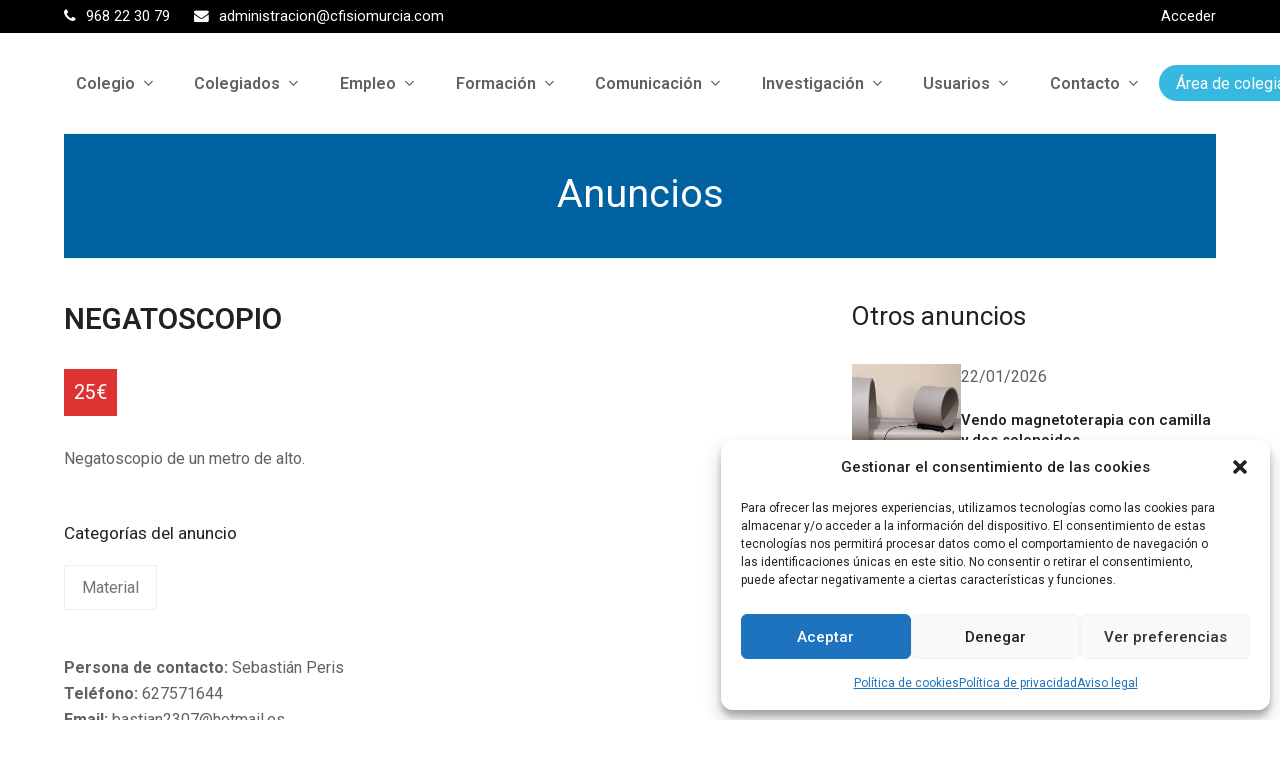

--- FILE ---
content_type: text/html; charset=UTF-8
request_url: https://cfisiomurcia.com/anuncio/negatoscopio/
body_size: 19512
content:
<!DOCTYPE html>
<html lang="es" itemscope itemtype="https://schema.org/WebPage" class="wpex-color-scheme-default">
<head>
<meta charset="UTF-8">
<link rel="profile" href="http://gmpg.org/xfn/11">
<script>!function(e,c){e[c]=e[c]+(e[c]&&" ")+"quform-js"}(document.documentElement,"className");</script><!-- Google Analytics G4 Site Tag --><script type="text/plain" data-service="google-analytics" data-category="statistics" async data-cmplz-src="https://www.googletagmanager.com/gtag/js?id=G-PXDMZZE9Y3"></script><script>window.dataLayer = window.dataLayer || [];function gtag(){dataLayer.push(arguments);}gtag('js', new Date());gtag('config', 'G-PXDMZZE9Y3', { 'anonymize_ip': true });</script><style> .store_locator_country{display:none;} .store_locator_fax{display:none;} .store_locator_distance{display:none;} .store_locator_mobile{display:none;} .store_locator_company{display:none;} .store_locator_description{display:none;} .store_locator_excerpt{display:none;} .store_locator_chat{display:none !important;} .store_locator_write_email{display:none !important;} .store_locator_show_on_map{display:none !important;} .store_locator_visit_store{display:none !important;} .store_locator_image{display:none !important;} .store_locator_loading{background-color:#FFFFFF;opacity: 0.8;} .store_locator_loading i{color:#000000;} .gm-style-iw, .store_locator_infowindow{max-width: 350px !important; width: 100% !important; max-height: 400px; white-space: nowrap; overflow: auto;}</style><meta name='robots' content='index, follow, max-image-preview:large, max-snippet:-1, max-video-preview:-1' />
<meta name="viewport" content="width=device-width, initial-scale=1">

	<!-- This site is optimized with the Yoast SEO plugin v24.5 - https://yoast.com/wordpress/plugins/seo/ -->
	<title>NEGATOSCOPIO - Colegio Oficial de Fisioterapeutas de la Región de Murcia</title>
	<meta name="description" content="Negatoscopio de un metro de alto." />
	<link rel="canonical" href="https://cfisiomurcia.com/anuncio/negatoscopio/" />
	<meta property="og:locale" content="es_ES" />
	<meta property="og:type" content="article" />
	<meta property="og:title" content="NEGATOSCOPIO - Colegio Oficial de Fisioterapeutas de la Región de Murcia" />
	<meta property="og:description" content="Negatoscopio de un metro de alto." />
	<meta property="og:url" content="https://cfisiomurcia.com/anuncio/negatoscopio/" />
	<meta property="og:site_name" content="Colegio Oficial de Fisioterapeutas de la Región de Murcia" />
	<meta property="og:image" content="https://cfisiomurcia.com/wp-content/uploads/quform/10/2024/03/IMG_9060-scaled.jpeg" />
	<meta property="og:image:width" content="1231" />
	<meta property="og:image:height" content="2560" />
	<meta property="og:image:type" content="image/jpeg" />
	<meta name="twitter:card" content="summary_large_image" />
	<script type="application/ld+json" class="yoast-schema-graph">{"@context":"https://schema.org","@graph":[{"@type":"WebPage","@id":"https://cfisiomurcia.com/anuncio/negatoscopio/","url":"https://cfisiomurcia.com/anuncio/negatoscopio/","name":"NEGATOSCOPIO - Colegio Oficial de Fisioterapeutas de la Región de Murcia","isPartOf":{"@id":"https://cfisiomurcia.com/#website"},"primaryImageOfPage":{"@id":"https://cfisiomurcia.com/anuncio/negatoscopio/#primaryimage"},"image":{"@id":"https://cfisiomurcia.com/anuncio/negatoscopio/#primaryimage"},"thumbnailUrl":"https://cfisiomurcia.com/wp-content/uploads/quform/10/2024/03/IMG_9060-scaled.jpeg","datePublished":"2024-03-15T14:01:16+00:00","breadcrumb":{"@id":"https://cfisiomurcia.com/anuncio/negatoscopio/#breadcrumb"},"inLanguage":"es","potentialAction":[{"@type":"ReadAction","target":["https://cfisiomurcia.com/anuncio/negatoscopio/"]}]},{"@type":"ImageObject","inLanguage":"es","@id":"https://cfisiomurcia.com/anuncio/negatoscopio/#primaryimage","url":"https://cfisiomurcia.com/wp-content/uploads/quform/10/2024/03/IMG_9060-scaled.jpeg","contentUrl":"https://cfisiomurcia.com/wp-content/uploads/quform/10/2024/03/IMG_9060-scaled.jpeg","width":1231,"height":2560},{"@type":"BreadcrumbList","@id":"https://cfisiomurcia.com/anuncio/negatoscopio/#breadcrumb","itemListElement":[{"@type":"ListItem","position":1,"name":"Inicio","item":"https://cfisiomurcia.com/"},{"@type":"ListItem","position":2,"name":"NEGATOSCOPIO"}]},{"@type":"WebSite","@id":"https://cfisiomurcia.com/#website","url":"https://cfisiomurcia.com/","name":"Colegio Oficial de Fisioterapeutas de la Región de Murcia","description":"","publisher":{"@id":"https://cfisiomurcia.com/#organization"},"potentialAction":[{"@type":"SearchAction","target":{"@type":"EntryPoint","urlTemplate":"https://cfisiomurcia.com/?s={search_term_string}"},"query-input":{"@type":"PropertyValueSpecification","valueRequired":true,"valueName":"search_term_string"}}],"inLanguage":"es"},{"@type":"Organization","@id":"https://cfisiomurcia.com/#organization","name":"Colegio Oficial de Fisioterapeutas de la Región de Murcia","url":"https://cfisiomurcia.com/","logo":{"@type":"ImageObject","inLanguage":"es","@id":"https://cfisiomurcia.com/#/schema/logo/image/","url":"https://cfisiomurcia.com/wp-content/uploads/2024/05/LOGO-COFIRM-1.png","contentUrl":"https://cfisiomurcia.com/wp-content/uploads/2024/05/LOGO-COFIRM-1.png","width":284,"height":127,"caption":"Colegio Oficial de Fisioterapeutas de la Región de Murcia"},"image":{"@id":"https://cfisiomurcia.com/#/schema/logo/image/"}}]}</script>
	<!-- / Yoast SEO plugin. -->


<link rel='dns-prefetch' href='//cdn.datatables.net' />
<link rel='dns-prefetch' href='//maps.googleapis.com' />
<link rel='dns-prefetch' href='//cdnjs.cloudflare.com' />
<link rel='dns-prefetch' href='//fonts.googleapis.com' />
<link rel="alternate" type="application/rss+xml" title="Colegio Oficial de Fisioterapeutas de la Región de Murcia &raquo; Feed" href="https://cfisiomurcia.com/feed/" />
<link rel="alternate" type="application/rss+xml" title="Colegio Oficial de Fisioterapeutas de la Región de Murcia &raquo; Feed de los comentarios" href="https://cfisiomurcia.com/comments/feed/" />
<link rel="preload" href="https://cfisiomurcia.com/wp-content/themes/Total/assets/lib/ticons/fonts/ticons.woff2" type="font/woff2" as="font" crossorigin>
<link rel='stylesheet' id='js_composer_front-css' href='https://cfisiomurcia.com/wp-content/plugins/js_composer/assets/css/js_composer.min.css?ver=6.13.0' media='all' />
<style id='woocommerce-inline-inline-css'>
.woocommerce form .form-row .required { visibility: visible; }
</style>
<link rel='stylesheet' id='wordpress-store-locator-css' href='https://cfisiomurcia.com/wp-content/plugins/wordpress-store-locator/public/css/wordpress-store-locator-public.css?ver=2.2.8' media='all' />
<link rel='stylesheet' id='wordpress-store-locator-bootstrap-css' href='https://cfisiomurcia.com/wp-content/plugins/wordpress-store-locator/public/vendor/bootstrap/bootstrap.min.css?ver=2.2.8' media='all' />
<link rel='stylesheet' id='font-awesome-store-locator-css' href='https://cdnjs.cloudflare.com/ajax/libs/font-awesome/5.14.0/css/all.min.css?ver=5.14.0' media='all' />
<link rel='stylesheet' id='quform-css' href='https://cfisiomurcia.com/wp-content/plugins/quform/cache/quform.css?ver=1769017753' media='all' />
<link rel='stylesheet' id='cmplz-general-css' href='https://cfisiomurcia.com/wp-content/plugins/complianz-gdpr/assets/css/cookieblocker.min.css?ver=1769071111' media='all' />
<link rel='stylesheet' id='parent-style-css' href='https://cfisiomurcia.com/wp-content/themes/Total/style.css?ver=5.7.1' media='all' />
<link rel='stylesheet' id='datatables-css-css' href='https://cdn.datatables.net/v/dt/dt-1.11.3/r-2.2.9/datatables.min.css?ver=6.5.3' media='all' />
<link rel='stylesheet' id='wpex-woocommerce-css' href='https://cfisiomurcia.com/wp-content/themes/Total/assets/css/wpex-woocommerce.css?ver=5.7.1' media='all' />
<link rel='stylesheet' id='wpex-google-font-roboto-css' href='//fonts.googleapis.com/css2?family=Roboto:ital,wght@0,100;0,200;0,300;0,400;0,500;0,600;0,700;0,800;0,900;1,100;1,200;1,300;1,400;1,500;1,600;1,700;1,800;1,900&#038;display=swap&#038;subset=latin' media='all' />
<link rel='stylesheet' id='ticons-css' href='https://cfisiomurcia.com/wp-content/themes/Total/assets/lib/ticons/css/ticons.min.css?ver=5.7.1' media='all' />
<link rel='stylesheet' id='wpex-style-css' href='https://cfisiomurcia.com/wp-content/themes/piwity/style.css?ver=5.7.1' media='all' />
<link rel='stylesheet' id='wpex-mobile-menu-breakpoint-max-css' href='https://cfisiomurcia.com/wp-content/themes/Total/assets/css/wpex-mobile-menu-breakpoint-max.css?ver=5.7.1' media='only screen and (max-width:959px)' />
<link rel='stylesheet' id='wpex-mobile-menu-breakpoint-min-css' href='https://cfisiomurcia.com/wp-content/themes/Total/assets/css/wpex-mobile-menu-breakpoint-min.css?ver=5.7.1' media='only screen and (min-width:960px)' />
<link rel='stylesheet' id='wpex-wpbakery-css' href='https://cfisiomurcia.com/wp-content/themes/Total/assets/css/wpex-wpbakery.css?ver=5.7.1' media='all' />
<link rel='stylesheet' id='vcex-shortcodes-css' href='https://cfisiomurcia.com/wp-content/themes/Total/assets/css/vcex-shortcodes.css?ver=5.7.1' media='all' />
<link rel='stylesheet' id='wapf-frontend-css' href='https://cfisiomurcia.com/wp-content/plugins/advanced-product-fields-for-woocommerce-pro/assets/css/frontend.min.css?ver=2.7.8' media='all' />
<script src="https://cfisiomurcia.com/wp-includes/js/jquery/jquery.min.js?ver=3.7.1" id="jquery-core-js"></script>
<script src="https://cfisiomurcia.com/wp-includes/js/jquery/jquery-migrate.min.js?ver=3.4.1" id="jquery-migrate-js"></script>
<script src="https://cfisiomurcia.com/wp-content/plugins/woocommerce/assets/js/jquery-blockui/jquery.blockUI.min.js?ver=2.7.0-wc.9.4.4" id="jquery-blockui-js" data-wp-strategy="defer"></script>
<script id="wc-add-to-cart-js-extra">
var wc_add_to_cart_params = {"ajax_url":"\/wp-admin\/admin-ajax.php","wc_ajax_url":"\/?wc-ajax=%%endpoint%%","i18n_view_cart":"Ver carrito","cart_url":"https:\/\/cfisiomurcia.com\/carrito\/","is_cart":"","cart_redirect_after_add":"yes"};
</script>
<script src="https://cfisiomurcia.com/wp-content/plugins/woocommerce/assets/js/frontend/add-to-cart.min.js?ver=9.4.4" id="wc-add-to-cart-js" data-wp-strategy="defer"></script>
<script src="https://cfisiomurcia.com/wp-content/plugins/woocommerce/assets/js/js-cookie/js.cookie.min.js?ver=2.1.4-wc.9.4.4" id="js-cookie-js" defer data-wp-strategy="defer"></script>
<script id="woocommerce-js-extra">
var woocommerce_params = {"ajax_url":"\/wp-admin\/admin-ajax.php","wc_ajax_url":"\/?wc-ajax=%%endpoint%%"};
</script>
<script src="https://cfisiomurcia.com/wp-content/plugins/woocommerce/assets/js/frontend/woocommerce.min.js?ver=9.4.4" id="woocommerce-js" defer data-wp-strategy="defer"></script>
<script src="https://cfisiomurcia.com/wp-content/plugins/js_composer/assets/js/vendors/woocommerce-add-to-cart.js?ver=6.13.0" id="vc_woocommerce-add-to-cart-js-js"></script>
<script id="WCPAY_ASSETS-js-extra">
var wcpayAssets = {"url":"https:\/\/cfisiomurcia.com\/wp-content\/plugins\/woocommerce-payments\/dist\/"};
</script>
<script src="https://cdn.datatables.net/v/dt/dt-1.11.3/r-2.2.9/datatables.min.js?ver=6.5.3" id="datatables-js-js"></script>
<link rel="https://api.w.org/" href="https://cfisiomurcia.com/wp-json/" /><link rel="EditURI" type="application/rsd+xml" title="RSD" href="https://cfisiomurcia.com/xmlrpc.php?rsd" />

<link rel='shortlink' href='https://cfisiomurcia.com/?p=14292' />
<link rel="alternate" type="application/json+oembed" href="https://cfisiomurcia.com/wp-json/oembed/1.0/embed?url=https%3A%2F%2Fcfisiomurcia.com%2Fanuncio%2Fnegatoscopio%2F" />
<link rel="alternate" type="text/xml+oembed" href="https://cfisiomurcia.com/wp-json/oembed/1.0/embed?url=https%3A%2F%2Fcfisiomurcia.com%2Fanuncio%2Fnegatoscopio%2F&#038;format=xml" />
			<style>.cmplz-hidden {
					display: none !important;
				}</style>	<noscript><style>.woocommerce-product-gallery{ opacity: 1 !important; }</style></noscript>
	<style id='wp-fonts-local'>
@font-face{font-family:Inter;font-style:normal;font-weight:300 900;font-display:fallback;src:url('https://cfisiomurcia.com/wp-content/plugins/woocommerce/assets/fonts/Inter-VariableFont_slnt,wght.woff2') format('woff2');font-stretch:normal;}
@font-face{font-family:Cardo;font-style:normal;font-weight:400;font-display:fallback;src:url('https://cfisiomurcia.com/wp-content/plugins/woocommerce/assets/fonts/cardo_normal_400.woff2') format('woff2');}
</style>
<noscript><style>body:not(.content-full-screen) .wpex-vc-row-stretched[data-vc-full-width-init="false"]{visibility:visible;}</style></noscript><link rel="icon" href="https://cfisiomurcia.com/wp-content/uploads/2024/04/cropped-Gusta-32x32.png" sizes="32x32" />
<link rel="icon" href="https://cfisiomurcia.com/wp-content/uploads/2024/04/cropped-Gusta-192x192.png" sizes="192x192" />
<link rel="apple-touch-icon" href="https://cfisiomurcia.com/wp-content/uploads/2024/04/cropped-Gusta-180x180.png" />
<meta name="msapplication-TileImage" content="https://cfisiomurcia.com/wp-content/uploads/2024/04/cropped-Gusta-270x270.png" />
		<style id="wp-custom-css">
			/*GLOBAL*//*Desactivar pulsaciones movil*/*{-webkit-tap-highlight-color:rgba(0,0,0,0)}.grecaptcha-badge{visibility:hidden}@media only screen and (max-width:959px){#site-scroll-top{display:none !important}}/*Buscador empleo*/.empleo-jornada-completa{color:#00e30e}.empleo-jornada-parcial,.empleo-media-jornada{color:#e6723a}/*Buscador de clínicas*/.store_locator_name{font-size:14px !important;margin:0 !important}.updated-date{color:#fff;font-size:12px}/*Calendario general*/.fc-day-grid-event.fc-h-event.fc-event{border-radius:5px !important;margin-top:5px !important;padding-top:5px !important;padding-right:8px !important;padding-bottom:5px !important;padding-left:8px !important}/*Ocultar carrito vacio*/.wcmenucart-toggle-drop_down:has(.wcmenucart-items-0){display:none !important}.woocommerce-page .updated-date{display:none}.curso-completo .boton-inscripccion,.curso-completo .instrucciones-inscripcion{display:none}		</style>
		<noscript><style> .wpb_animate_when_almost_visible { opacity: 1; }</style></noscript><style data-type="wpex-css" id="wpex-css">/*COLOR PALETTE*/:root{--wpex-palette-326-color:#36b8e0;--wpex-palette-203-color:#03559a}.has-palette-326-background-color,.wp-block-button__link.has-palette-326-background-color{background-color:var(--wpex-palette-326-color)}.has-palette-326-color,.wp-block-button__link.has-palette-326-color{color:var(--wpex-palette-326-color)}.has-palette-203-background-color,.wp-block-button__link.has-palette-203-background-color{background-color:var(--wpex-palette-203-color)}.has-palette-203-color,.wp-block-button__link.has-palette-203-color{color:var(--wpex-palette-203-color)}/*TYPOGRAPHY*/body{font-family:"Roboto",sans-serif;font-size:16px}.main-navigation-ul .link-inner{font-weight:600;font-size:16px}h2,.wpex-h2{margin:0 0 20px 0 !important}h3,.wpex-h3{margin:0 0 20px 0 !important}h4,.wpex-h4{margin:0 0 20px 0 !important}/*CUSTOMIZER STYLING*/:root{--wpex-accent:#36b8e0;--wpex-accent-alt:#36b8e0;--wpex-accent-alt:#03559a;--wpex-vc-column-inner-margin-bottom:40px}.page-header.background-image-page-header{min-height:200px}.background-image-page-header-overlay{background-color:#00abc4}.page-header{margin-bottom:40px}.page-header.wpex-supports-mods{background-color:#0062a1;border-bottom-width:-4px}.page-header.wpex-supports-mods .page-header-title{color:#ffffff}.site-breadcrumbs{color:#ffffff}.site-breadcrumbs .sep{color:#00abc4}.site-breadcrumbs a{color:#ffffff}.site-breadcrumbs a:hover{color:#00abc4}:root,.boxed-main-layout.wpex-responsive #wrap{--wpex-container-width:1240px}#top-bar-wrap{background-color:#000000}.wpex-top-bar-sticky{background-color:#000000}#top-bar{color:#ffffff;--wpex-link-color:#ffffff;--wpex-hover-link-color:#d3d3d3;padding-top:5px;padding-bottom:5px}#top-bar-social a.wpex-social-btn-no-style{color:#ffffff}#top-bar-social a.wpex-social-btn-no-style:hover{color:#e2e2e2}#site-navigation-wrap{--wpex-main-nav-link-underline-height:3px;--wpex-hover-main-nav-link-color:#00abc4;--wpex-active-main-nav-link-color:#00abc4;--wpex-megamenu-gutter:24px}.wpex-menu-search-icon,.wpex-header-search-icon__icon{font-size:21px}#searchform-dropdown{--wpex-dropmenu-colored-top-border-color:#005e9e}#mobile-menu{--wpex-link-color:#36b8e0;--wpex-hover-link-color:#36b8e0}#sidr-main{color:#ffffff;--wpex-text-2:#ffffff;--wpex-link-color:#ffffff}#footer{--wpex-surface-1:#0062a1;background-color:#0062a1;color:#ffffff;--wpex-heading-color:#ffffff;--wpex-text-2:#ffffff;--wpex-link-color:#ffffff;--wpex-hover-link-color:#ffffff}@media only screen and (max-width:767px){#site-logo .logo-img{max-width:100px}}</style></head>

<body data-cmplz=1 class="anuncio-template-default single single-anuncio postid-14292 wp-custom-logo wp-embed-responsive theme-Total woocommerce-no-js wpex-theme wpex-responsive full-width-main-layout no-composer wpex-live-site site-full-width content-full-width has-topbar sidebar-widget-icons hasnt-overlay-header wpex-mobile-toggle-menu-icon_buttons has-mobile-menu wpex-share-p-horizontal wpex-no-js wpb-js-composer js-comp-ver-6.13.0 vc_responsive">

	
	
	
<a href="#content" class="skip-to-content">Saltear al contenido principal</a><span data-ls_id="#site_top" tabindex="-1"></span>
	<div id="outer-wrap" class="wpex-overflow-hidden">
		
		<div id="wrap" class="wpex-clr">

			

	
		<div id="top-bar-wrap" class="wpex-text-sm hidden-phone">

			<div id="top-bar" class="container wpex-relative wpex-py-15 wpex-md-flex wpex-justify-between wpex-items-center wpex-text-center wpex-md-text-initial">
	<div id="top-bar-content" class="has-content top-bar-left wpex-clr"><div class="top-bar-item wpex-sm-inline-block wpex-mr-20"><span class="wpex-mr-10 ticon ticon-phone" aria-hidden="true"></span>968 22 30 79</div>

<div class="top-bar-item wpex-sm-inline-block wpex-mr-20"><span class="wpex-mr-10 ticon ticon-envelope" aria-hidden="true"></span>administracion@cfisiomurcia.com</div>

</div>


	<div id="top-bar-social-alt" class="top-bar-right wpex-mt-10 wpex-md-mt-0"><a href="/acceso" class="login">Acceder</a></div>

</div>

		</div>

	



	<header id="site-header" class="header-nine header-full-width header-fixed-height wpex-dropdown-style-minimal wpex-dropdowns-shadow-one fixed-scroll wpex-z-99 has-sticky-dropshadow shrink-sticky-header anim-shrink-header dyn-styles wpex-relative" itemscope="itemscope" itemtype="https://schema.org/WPHeader">

		
		<div id="site-header-inner" class="header-nine-inner container wpex-relative wpex-h-100 wpex-flex wpex-z-10"><div id="site-header-flex" class="wpex-flex wpex-justify-between wpex-items-center wpex-w-100">
<div id="site-logo" class="site-branding header-nine-logo wpex-flex wpex-items-center wpex-h-100">
	<div id="site-logo-inner" ><a id="site-logo-link" href="https://cfisiomurcia.com/" rel="home" class="main-logo"><img src="https://cfisiomurcia.com/wp-content/uploads/2024/05/LOGO-COFIRM-1.png" alt="Colegio Oficial de Fisioterapeutas de la Región de Murcia" class="logo-img" width="284" height="127" data-no-retina data-skip-lazy fetchpriority="high"></a></div>

</div>
	
	<div id="site-navigation-wrap" class="navbar-style-nine wpex-max-h-100 wpex-ml-auto has-menu-underline wpex-stretch-megamenus hide-at-mm-breakpoint">

		<nav id="site-navigation" class="navigation main-navigation main-navigation-nine" itemscope="itemscope" itemtype="https://schema.org/SiteNavigationElement" aria-label="Menú principal">

			
				<ul id="menu-menuprincipal" class="main-navigation-ul dropdown-menu wpex-flex wpex-items-center wpex-dropdown-menu wpex-dropdown-menu--onhover wpex-dropdown-menu--animate"><li id="menu-item-392" class="nav-no-click menu-item menu-item-type-custom menu-item-object-custom menu-item-has-children dropdown menu-item-392"><a href="#"><span class="link-inner">Colegio <span class="nav-arrow top-level"><span class="nav-arrow__icon ticon ticon-angle-down" aria-hidden="true"></span></span></span></a>
<ul class="sub-menu">
	<li id="menu-item-394" class="menu-item menu-item-type-post_type menu-item-object-page menu-item-394"><a href="https://cfisiomurcia.com/comisiones/"><span class="link-inner">Comisiones</span></a></li>
	<li id="menu-item-395" class="menu-item menu-item-type-post_type menu-item-object-page menu-item-395"><a href="https://cfisiomurcia.com/organos-de-gobierno/"><span class="link-inner">Órganos de gobierno</span></a></li>
	<li id="menu-item-393" class="menu-item menu-item-type-post_type menu-item-object-page menu-item-393"><a href="https://cfisiomurcia.com/agenda-colegial/"><span class="link-inner">Agenda colegial</span></a></li>
	<li id="menu-item-421" class="menu-item menu-item-type-post_type menu-item-object-page menu-item-421"><a href="https://cfisiomurcia.com/funciones-del-colegio/"><span class="link-inner">Funciones del colegio</span></a></li>
	<li id="menu-item-420" class="menu-item menu-item-type-post_type menu-item-object-page menu-item-420"><a href="https://cfisiomurcia.com/personal-del-colegio/"><span class="link-inner">Personal del colegio</span></a></li>
	<li id="menu-item-419" class="menu-item menu-item-type-post_type menu-item-object-page menu-item-419"><a href="https://cfisiomurcia.com/codigo-deontologico/"><span class="link-inner">Código deontológico</span></a></li>
	<li id="menu-item-396" class="menu-item menu-item-type-post_type menu-item-object-page menu-item-396"><a href="https://cfisiomurcia.com/memorias-anuales/"><span class="link-inner">Memorias anuales</span></a></li>
	<li id="menu-item-418" class="menu-item menu-item-type-post_type menu-item-object-page menu-item-418"><a href="https://cfisiomurcia.com/estatutos/"><span class="link-inner">Estatutos</span></a></li>
	<li id="menu-item-416" class="menu-item menu-item-type-post_type menu-item-object-page menu-item-416"><a href="https://cfisiomurcia.com/la-fisioterapia/"><span class="link-inner">La Fisioterapia</span></a></li>
	<li id="menu-item-415" class="menu-item menu-item-type-post_type menu-item-object-page menu-item-415"><a href="https://cfisiomurcia.com/preguntas-frecuentes/"><span class="link-inner">Preguntas frecuentes</span></a></li>
	<li id="menu-item-414" class="menu-item menu-item-type-post_type menu-item-object-page menu-item-414"><a href="https://cfisiomurcia.com/asesorias-colegiales/"><span class="link-inner">Asesorías colegiales</span></a></li>
	<li id="menu-item-12646" class="menu-item menu-item-type-post_type menu-item-object-page menu-item-12646"><a href="https://cfisiomurcia.com/canal-denuncias-intrusismo/"><span class="link-inner">Canal de denuncias de intrusismo</span></a></li>
</ul>
</li>
<li id="menu-item-509" class="nav-no-click menu-item menu-item-type-custom menu-item-object-custom menu-item-has-children dropdown menu-item-509"><a href="#"><span class="link-inner">Colegiados <span class="nav-arrow top-level"><span class="nav-arrow__icon ticon ticon-angle-down" aria-hidden="true"></span></span></span></a>
<ul class="sub-menu">
	<li id="menu-item-516" class="menu-item menu-item-type-post_type menu-item-object-page menu-item-516"><a href="https://cfisiomurcia.com/buscador-de-colegiados/"><span class="link-inner">Buscador de colegiados</span></a></li>
	<li id="menu-item-515" class="menu-item menu-item-type-post_type menu-item-object-page menu-item-515"><a href="https://cfisiomurcia.com/colegiacion/"><span class="link-inner">Cómo colegiarse</span></a></li>
	<li id="menu-item-16529" class="menu-item menu-item-type-post_type menu-item-object-page menu-item-16529"><a href="https://cfisiomurcia.com/documentacion-para-tramites-de-alta-en-el-res-para-clinicas-y-autonomos/"><span class="link-inner">Trámites de alta clínicas y autónomos</span></a></li>
	<li id="menu-item-513" class="menu-item menu-item-type-post_type menu-item-object-page menu-item-513"><a href="https://cfisiomurcia.com/convenios-colectivos/"><span class="link-inner">Convenios colectivos</span></a></li>
	<li id="menu-item-512" class="menu-item menu-item-type-post_type menu-item-object-page menu-item-512"><a href="https://cfisiomurcia.com/convenios-de-colaboracion/"><span class="link-inner">Convenios de colaboración</span></a></li>
	<li id="menu-item-511" class="menu-item menu-item-type-post_type menu-item-object-page menu-item-511"><a href="https://cfisiomurcia.com/area-de-colegiados/documentos-colegiados/"><span class="link-inner">Documentos para colegiados</span></a></li>
	<li id="menu-item-514" class="menu-item menu-item-type-post_type menu-item-object-page menu-item-514"><a href="https://cfisiomurcia.com/ventanilla-unica/"><span class="link-inner">Ventanilla única</span></a></li>
	<li id="menu-item-510" class="menu-item menu-item-type-post_type menu-item-object-page menu-item-510"><a href="https://cfisiomurcia.com/precolegiados/"><span class="link-inner">Precolegiados</span></a></li>
</ul>
</li>
<li id="menu-item-647" class="nav-no-click menu-item menu-item-type-custom menu-item-object-custom menu-item-has-children dropdown menu-item-647"><a href="#"><span class="link-inner">Empleo <span class="nav-arrow top-level"><span class="nav-arrow__icon ticon ticon-angle-down" aria-hidden="true"></span></span></span></a>
<ul class="sub-menu">
	<li id="menu-item-648" class="menu-item menu-item-type-post_type menu-item-object-page menu-item-648"><a href="https://cfisiomurcia.com/ofertas-de-empleo-privado/"><span class="link-inner">Ofertas de empleo privado</span></a></li>
	<li id="menu-item-10585" class="menu-item menu-item-type-post_type menu-item-object-page menu-item-10585"><a href="https://cfisiomurcia.com/empleo-publico/"><span class="link-inner">Empleo público</span></a></li>
	<li id="menu-item-7704" class="menu-item menu-item-type-post_type menu-item-object-page menu-item-7704"><a href="https://cfisiomurcia.com/enviar-oferta-de-empleo/"><span class="link-inner">Enviar oferta de empleo</span></a></li>
</ul>
</li>
<li id="menu-item-1970" class="nav-no-click menu-item menu-item-type-custom menu-item-object-custom menu-item-has-children dropdown menu-item-1970"><a href="#"><span class="link-inner">Formación <span class="nav-arrow top-level"><span class="nav-arrow__icon ticon ticon-angle-down" aria-hidden="true"></span></span></span></a>
<ul class="sub-menu">
	<li id="menu-item-6513" class="menu-item menu-item-type-post_type menu-item-object-page menu-item-6513"><a href="https://cfisiomurcia.com/cursos-del-colegio/"><span class="link-inner">Cursos del colegio</span></a></li>
	<li id="menu-item-5136" class="menu-item menu-item-type-post_type menu-item-object-page menu-item-5136"><a href="https://cfisiomurcia.com/cursos-de-otras-entidades/"><span class="link-inner">Cursos de otras entidades</span></a></li>
	<li id="menu-item-5566" class="menu-item menu-item-type-post_type menu-item-object-page menu-item-5566"><a href="https://cfisiomurcia.com/congresos-y-jornadas/"><span class="link-inner">Congresos y jornadas</span></a></li>
	<li id="menu-item-2174" class="menu-item menu-item-type-post_type menu-item-object-page menu-item-2174"><a href="https://cfisiomurcia.com/sugerencias-de-actividades-formativas/"><span class="link-inner">Sugerencias de actividades formativas</span></a></li>
</ul>
</li>
<li id="menu-item-1971" class="nav-no-click menu-item menu-item-type-custom menu-item-object-custom menu-item-has-children dropdown menu-item-1971"><a href="#"><span class="link-inner">Comunicación <span class="nav-arrow top-level"><span class="nav-arrow__icon ticon ticon-angle-down" aria-hidden="true"></span></span></span></a>
<ul class="sub-menu">
	<li id="menu-item-154" class="menu-item menu-item-type-post_type menu-item-object-page menu-item-154"><a href="https://cfisiomurcia.com/noticias/"><span class="link-inner">Noticias</span></a></li>
	<li id="menu-item-15658" class="menu-item menu-item-type-taxonomy menu-item-object-category menu-item-15658"><a href="https://cfisiomurcia.com/categoria/prensa/"><span class="link-inner">Apariciones en prensa</span></a></li>
	<li id="menu-item-6534" class="menu-item menu-item-type-post_type menu-item-object-page menu-item-6534"><a href="https://cfisiomurcia.com/campanas-de-comunicacion/"><span class="link-inner">Campañas de comunicación</span></a></li>
	<li id="menu-item-1980" class="menu-item menu-item-type-post_type menu-item-object-page menu-item-1980"><a href="https://cfisiomurcia.com/tablon-de-anuncios/"><span class="link-inner">Tablón de anuncios</span></a></li>
</ul>
</li>
<li id="menu-item-1972" class="nav-no-click menu-item menu-item-type-custom menu-item-object-custom menu-item-has-children dropdown menu-item-1972"><a href="#"><span class="link-inner">Investigación <span class="nav-arrow top-level"><span class="nav-arrow__icon ticon ticon-angle-down" aria-hidden="true"></span></span></span></a>
<ul class="sub-menu">
	<li id="menu-item-10797" class="menu-item menu-item-type-post_type menu-item-object-page menu-item-10797"><a href="https://cfisiomurcia.com/becas-premios-fisioterapia/"><span class="link-inner">Becas y premios</span></a></li>
	<li id="menu-item-1993" class="menu-item menu-item-type-custom menu-item-object-custom menu-item-1993"><a target="_blank" rel="noopener" href="https://www.educacion.gob.es/teseo/irGestionarConsulta.do"><span class="link-inner">Tesis doctorales: TESEO</span></a></li>
	<li id="menu-item-15311" class="menu-item menu-item-type-custom menu-item-object-custom menu-item-15311"><a href="https://enfispo.es/"><span class="link-inner">Enfispo &#8211; base de datos de acceso abierto de fisioterapia, enfermería y podología</span></a></li>
	<li id="menu-item-6537" class="menu-item menu-item-type-post_type menu-item-object-page menu-item-6537"><a href="https://cfisiomurcia.com/encuestas-proyectos-de-investigacion/"><span class="link-inner">Encuestas proyectos de investigación</span></a></li>
	<li id="menu-item-2997" class="menu-item menu-item-type-post_type menu-item-object-page menu-item-2997"><a href="https://cfisiomurcia.com/biblioteca/"><span class="link-inner">Biblioteca</span></a></li>
	<li id="menu-item-6363" class="menu-item menu-item-type-post_type menu-item-object-page menu-item-6363"><a href="https://cfisiomurcia.com/aula-del-conocimiento/"><span class="link-inner">Aula del conocimiento</span></a></li>
	<li id="menu-item-1999" class="menu-item menu-item-type-post_type menu-item-object-page menu-item-1999"><a href="https://cfisiomurcia.com/plataforma-de-programas-de-ejercicio-terapeutico-proet/"><span class="link-inner">Plataforma de programas de ejercicio terapéutico (ProET)</span></a></li>
</ul>
</li>
<li id="menu-item-1973" class="nav-no-click menu-item menu-item-type-custom menu-item-object-custom menu-item-has-children dropdown menu-item-1973"><a href="#"><span class="link-inner">Usuarios <span class="nav-arrow top-level"><span class="nav-arrow__icon ticon ticon-angle-down" aria-hidden="true"></span></span></span></a>
<ul class="sub-menu">
	<li id="menu-item-2021" class="menu-item menu-item-type-post_type menu-item-object-page menu-item-2021"><a href="https://cfisiomurcia.com/colegiacion/"><span class="link-inner">Cómo colegiarse</span></a></li>
	<li id="menu-item-2020" class="menu-item menu-item-type-post_type menu-item-object-page menu-item-2020"><a href="https://cfisiomurcia.com/asociaciones-de-consumidores-y-usuarios/"><span class="link-inner">Asociaciones de consumidores y usuarios</span></a></li>
	<li id="menu-item-2024" class="menu-item menu-item-type-post_type menu-item-object-page menu-item-2024"><a href="https://cfisiomurcia.com/sociedades-profesionales/"><span class="link-inner">Sociedades profesionales</span></a></li>
	<li id="menu-item-2075" class="menu-item menu-item-type-post_type menu-item-object-page menu-item-2075"><a href="https://cfisiomurcia.com/atencion-al-usuario/"><span class="link-inner">Atención al usuario</span></a></li>
	<li id="menu-item-5747" class="menu-item menu-item-type-post_type menu-item-object-page menu-item-5747"><a href="https://cfisiomurcia.com/buscador-de-clinicas/"><span class="link-inner">Buscador de clínicas</span></a></li>
</ul>
</li>
<li id="menu-item-1974" class="nav-no-click menu-item menu-item-type-custom menu-item-object-custom menu-item-has-children dropdown menu-item-1974"><a href="#"><span class="link-inner">Contacto <span class="nav-arrow top-level"><span class="nav-arrow__icon ticon ticon-angle-down" aria-hidden="true"></span></span></span></a>
<ul class="sub-menu">
	<li id="menu-item-14" class="menu-item menu-item-type-post_type menu-item-object-page menu-item-14"><a href="https://cfisiomurcia.com/contacto/"><span class="link-inner">Contacto</span></a></li>
	<li id="menu-item-1977" class="menu-item menu-item-type-post_type menu-item-object-page menu-item-1977"><a href="https://cfisiomurcia.com/sugerencias-a-tu-colegio/"><span class="link-inner">Sugerencias al colegio</span></a></li>
</ul>
</li>
<li id="menu-item-2241" class="menu-button menu-button-rounded menu-item menu-item-type-post_type menu-item-object-page menu-item-2241"><a href="https://cfisiomurcia.com/area-de-colegiados/"><span class="link-inner">Área de colegiados</span></a></li>
</ul>
			
		</nav>

	</div>

	

<div id="mobile-menu" class="wpex-mobile-menu-toggle show-at-mm-breakpoint wpex-flex wpex-items-center wpex-h-100">
	<div class="wpex-inline-flex wpex-items-center">
						<a href="#" class="mobile-menu-toggle" role="button" aria-label="Mostrar u ocultar menú" aria-expanded="false"><span class="mobile-menu-toggle__icon wpex-flex"><span class="wpex-hamburger-icon wpex-hamburger-icon--inactive wpex-hamburger-icon--animate" aria-hidden="true"><span></span></span></span></a>			</div>
</div></div>
<div id="current-shop-items-dropdown" class="header-drop-widget header-drop-widget--colored-top-border wpex-invisible wpex-opacity-0 wpex-absolute wpex-transition-all wpex-duration-200 wpex-translate-Z-0 wpex-text-initial wpex-z-10000 wpex-top-100 wpex-right-0 wpex-surface-1 wpex-text-2">
	<div id="current-shop-items-inner">
		<div class="widget woocommerce widget_shopping_cart"><span class="widgettitle screen-reader-text">Carrito</span><div class="widget_shopping_cart_content"></div></div>	</div>
</div>
<div id="searchform-dropdown" data-placeholder="Buscar" data-disable-autocomplete="true" class="header-searchform-wrap header-drop-widget header-drop-widget--colored-top-border wpex-invisible wpex-opacity-0 wpex-absolute wpex-transition-all wpex-duration-200 wpex-translate-Z-0 wpex-text-initial wpex-z-10000 wpex-top-100 wpex-right-0 wpex-surface-1 wpex-text-2 wpex-p-15">
	
<form method="get" class="searchform" action="https://cfisiomurcia.com/">
	<label class="wpex-text-current">
		<span class="screen-reader-text">Buscar</span>
		<input type="search" class="field" name="s" placeholder="Buscar" />
	</label>
			<button type="submit" class="searchform-submit"><span class="ticon ticon-search" aria-hidden="true"></span><span class="screen-reader-text">Enviar</span></button>
</form></div></div>

		
	</header>



			
			<main id="main" class="site-main wpex-clr">

				
<header class="page-header centered-page-header wpex-supports-mods has-aside wpex-relative wpex-mb-40 wpex-surface-2 wpex-py-30 wpex-border-t wpex-border-b wpex-border-solid wpex-border-surface-3 wpex-text-2 wpex-text-center container">

	
	<div class="page-header-inner wpex-mx-auto">
<div class="page-header-content">

<span class="page-header-title wpex-block wpex-m-0 wpex-inherit-font-family wpex-not-italic wpex-tracking-normal wpex-leading-normal wpex-font-normal wpex-text-5xl wpex-text-1">

	<span>Anuncios</span>

</span>

</div>
<div class="page-header-aside wpex-mt-5"><nav class="site-breadcrumbs position-page_header_aside hidden wpex-text-4 wpex-text-sm" aria-label="Estás aquí:"><span class="breadcrumb-trail wpex-clr" itemscope itemtype="http://schema.org/BreadcrumbList"><span class="trail-begin" itemprop="itemListElement" itemscope itemtype="http://schema.org/ListItem"><a itemprop="item" href="https://cfisiomurcia.com/" rel="home"><span itemprop="name">Inicio</span></a><meta itemprop="position" content="1"></span><span class="sep sep-1"> &raquo; </span><span itemprop="itemListElement" itemscope itemtype="http://schema.org/ListItem"><a itemprop="item" href="https://cfisiomurcia.com/tablon-de-anuncios/"><span itemprop="name">Tablón de anuncios</span><meta itemprop="position" content="2"></a></span><span class="sep sep-2"> &raquo; </span><span class="trail-end">NEGATOSCOPIO</span></span></nav></div></div>

	
</header>


	<div id="content-wrap" class="container wpex-clr">

		
		<div id="primary" class="content-area wpex-clr">

			
			<div id="content" class="site-content wpex-clr">

				
				<div class="custom-singular-template entry wpex-clr"><div class="vc_row wpb_row vc_row-fluid"><div class="wpb_column vc_column_container vc_col-sm-8"><div class="vc_column-inner"><div class="wpb_wrapper"><div class="vc_row wpb_row vc_inner vc_row-fluid"><div class="wpb_column vc_column_container vc_col-sm-12"><div class="vc_column-inner"><div class="wpb_wrapper"><div class="vcex-page-title vcex-module"><h1 class="vcex-page-title__heading wpex-heading wpex-text-3xl"><span class="vcex-page-title__text">NEGATOSCOPIO</span></h1></div><div class="vcex-spacing wpex-w-100 wpex-clear"></div><style>.vcex-heading.vcex_69722b838f030{color:#ffffff;font-size:var(--wpex-text-lg);}.vcex-heading.vcex_69722b838f030 .vcex-heading-inner{background-color:#dd3333;}</style><div class="vcex-heading vcex-heading-plain vcex-module wpex-text-2xl wpex-font-normal wpex-m-auto wpex-max-w-100 wpex-block vcex_69722b838f030"><span class="vcex-heading-inner wpex-inline-block wpex-p-10">25€</span></div><div class="vcex-spacing wpex-w-100 wpex-clear"></div>
<div  class="vcex-post-content vcex-clr">

	
					<div class="vcex-post-content-c wpex-clr"><p>Negatoscopio de un metro de alto.</p>
</div>

					
	
	
</div><div class="vcex-spacing wpex-w-100 wpex-clear"></div><style>.vcex-heading.vcex_69722b8390dc8{font-size:var(--wpex-text-md);}</style><h2 class="vcex-heading vcex-heading-plain vcex-module wpex-text-2xl wpex-font-normal wpex-m-auto wpex-max-w-100 wpex-block vcex_69722b8390dc8"><span class="vcex-heading-inner wpex-inline-block">Categorías del anuncio</span></h2><div class="vcex-post-terms vcex-module wpex-clr"><span class="vcex-post-terms__item vcex-post-terms__item--62 theme-button minimal-border wpex-mr-5 wpex-mb-5 wpex-cursor-default">Material</span></div></div></div></div></div><div class="vc_row wpb_row vc_inner vc_row-fluid"><div class="wpb_column vc_column_container vc_col-sm-12"><div class="vc_column-inner"><div class="wpb_wrapper"><div class="vcex-custom-field vcex-module wpex-clr"><span class="vcex-custom-field-before wpex-font-bold">Persona de contacto:</span> Sebastián Peris</div><div class="vcex-custom-field vcex-module wpex-clr"><span class="vcex-custom-field-before wpex-font-bold">Teléfono:</span> 627571644</div><div class="vcex-custom-field vcex-module wpex-clr"><span class="vcex-custom-field-before wpex-font-bold">Email:</span> bastian2307@hotmail.es</div></div></div></div></div></div></div></div><div class="wpb_column vc_column_container vc_col-sm-4"><div class="vc_column-inner"><div class="wpb_wrapper"><div class="vcex-heading vcex-heading-plain vcex-module wpex-text-2xl wpex-font-normal wpex-m-auto wpex-max-w-100 wpex-block"><span class="vcex-heading-inner wpex-inline-block">Otros anuncios</span></div><div class="vcex-spacing wpex-w-100 wpex-clear"></div><div class="wpex-post-cards wpex-post-cards-blog-list_15 wpex-relative"><div class="wpex-post-cards-inner"><div class="wpex-post-cards-loop wpex-post-cards-list wpex-grid wpex-grid-cols-1 wpex-gap-15"><div class="wpex-post-cards-entry post-25407 type-anuncio anuncio-cat-62"><div class="wpex-card wpex-card-blog-list_15"><div class="wpex-card-inner wpex-flex wpex-flex-col wpex-flex-grow wpex-md-flex-row wpex-gap-15 wpex-md-gap-25 wpex-items-center wpex-text-center wpex-md-text-initial"><div class="wpex-card-media wpex-md-w-30 wpex-flex-shrink-0 wpex-self-stretch"><div class="wpex-card-thumbnail wpex-relative wpex-w-100 wpex-h-100"><a href="https://cfisiomurcia.com/anuncio/vendo-magnetoterapia-con-camilla-y-dos-solenoides/"><img loading="lazy" class="wpex-align-middle wpex-w-100 wpex-h-100 wpex-object-cover" alt="Vendo Magnetoterapia Con Camilla Y Dos Solenoides" src="https://cfisiomurcia.com/wp-content/uploads/quform/10/2026/01/WhatsApp-Image-2026-01-22-at-12.02.25-150x150.jpeg" srcset="https://cfisiomurcia.com/wp-content/uploads/quform/10/2026/01/WhatsApp-Image-2026-01-22-at-12.02.25-150x150.jpeg 150w, https://cfisiomurcia.com/wp-content/uploads/quform/10/2026/01/WhatsApp-Image-2026-01-22-at-12.02.25-300x300.jpeg 300w, https://cfisiomurcia.com/wp-content/uploads/quform/10/2026/01/WhatsApp-Image-2026-01-22-at-12.02.25-100x100.jpeg 100w" width="150" height="150"></a></div></div><div class="wpex-card-details wpex-flex-grow wpex-last-mb-0"><div class="wpex-card-date wpex-mb-10"><p>22/01/2026</p>
</div><h3 class="wpex-card-title wpex-heading wpex-text-sm"><a href="https://cfisiomurcia.com/anuncio/vendo-magnetoterapia-con-camilla-y-dos-solenoides/"><p>Vendo magnetoterapia con camilla y dos solenoides</p>
</a></h3><div class="wpex-card-more-link wpex-mt-15"><a href="https://cfisiomurcia.com/anuncio/vendo-magnetoterapia-con-camilla-y-dos-solenoides/" aria-label="Ver anuncio about Vendo magnetoterapia con camilla y dos solenoides" class="wpex-border-0 wpex-border-b wpex-border-solid wpex-pb-5 wpex-no-underline"><p>Ver anuncio</p>
</a></div></div></div></div></div><div class="wpex-post-cards-entry post-25367 type-anuncio anuncio-cat-58"><div class="wpex-card wpex-card-blog-list_15"><div class="wpex-card-inner wpex-flex wpex-flex-col wpex-flex-grow wpex-md-flex-row wpex-gap-15 wpex-md-gap-25 wpex-items-center wpex-text-center wpex-md-text-initial"><div class="wpex-card-media wpex-md-w-30 wpex-flex-shrink-0 wpex-self-stretch"><div class="wpex-card-thumbnail wpex-relative wpex-w-100 wpex-h-100"><a href="https://cfisiomurcia.com/anuncio/alquiler-sala-de-fisioterapia-4/"><img loading="lazy" class="wpex-align-middle wpex-w-100 wpex-h-100 wpex-object-cover" alt="ALQUILER SALA DE FISIOTERAPIA" src="https://cfisiomurcia.com/wp-content/uploads/quform/10/2026/01/IMG_1876-scaled-150x150.jpg" srcset="https://cfisiomurcia.com/wp-content/uploads/quform/10/2026/01/IMG_1876-scaled-150x150.jpg 150w, https://cfisiomurcia.com/wp-content/uploads/quform/10/2026/01/IMG_1876-300x300.jpg 300w, https://cfisiomurcia.com/wp-content/uploads/quform/10/2026/01/IMG_1876-100x100.jpg 100w" width="150" height="150"></a></div></div><div class="wpex-card-details wpex-flex-grow wpex-last-mb-0"><div class="wpex-card-date wpex-mb-10"><p>21/01/2026</p>
</div><h3 class="wpex-card-title wpex-heading wpex-text-sm"><a href="https://cfisiomurcia.com/anuncio/alquiler-sala-de-fisioterapia-4/"><p>ALQUILER SALA DE FISIOTERAPIA</p>
</a></h3><div class="wpex-card-more-link wpex-mt-15"><a href="https://cfisiomurcia.com/anuncio/alquiler-sala-de-fisioterapia-4/" aria-label="Ver anuncio about ALQUILER SALA DE FISIOTERAPIA" class="wpex-border-0 wpex-border-b wpex-border-solid wpex-pb-5 wpex-no-underline"><p>Ver anuncio</p>
</a></div></div></div></div></div><div class="wpex-post-cards-entry post-25333 type-anuncio anuncio-cat-58 anuncio-cat-59"><div class="wpex-card wpex-card-blog-list_15"><div class="wpex-card-inner wpex-flex wpex-flex-col wpex-flex-grow wpex-md-flex-row wpex-gap-15 wpex-md-gap-25 wpex-items-center wpex-text-center wpex-md-text-initial"><div class="wpex-card-details wpex-flex-grow wpex-last-mb-0"><div class="wpex-card-date wpex-mb-10"><p>19/01/2026</p>
</div><h3 class="wpex-card-title wpex-heading wpex-text-sm"><a href="https://cfisiomurcia.com/anuncio/alquiler-de-consulta-en-clinica-amane/"><p>Alquiler de consulta en Clinica Amane</p>
</a></h3><div class="wpex-card-more-link wpex-mt-15"><a href="https://cfisiomurcia.com/anuncio/alquiler-de-consulta-en-clinica-amane/" aria-label="Ver anuncio about Alquiler de consulta en Clinica Amane" class="wpex-border-0 wpex-border-b wpex-border-solid wpex-pb-5 wpex-no-underline"><p>Ver anuncio</p>
</a></div></div></div></div></div><div class="wpex-post-cards-entry post-25236 type-anuncio anuncio-cat-58"><div class="wpex-card wpex-card-blog-list_15"><div class="wpex-card-inner wpex-flex wpex-flex-col wpex-flex-grow wpex-md-flex-row wpex-gap-15 wpex-md-gap-25 wpex-items-center wpex-text-center wpex-md-text-initial"><div class="wpex-card-media wpex-md-w-30 wpex-flex-shrink-0 wpex-self-stretch"><div class="wpex-card-thumbnail wpex-relative wpex-w-100 wpex-h-100"><a href="https://cfisiomurcia.com/anuncio/alquiler-de-sala-de-pilates-reformer-t5otalmente-equipada-con-opcion-a-consulta-fisioterpia-totalmente-equipada-tambien/"><img loading="lazy" class="wpex-align-middle wpex-w-100 wpex-h-100 wpex-object-cover" alt="ALQUILER DE SALA DE PILATES REFORMER T5OTALMENTE EQUIPADA CON OPCIÓN A CONSULTA FISIOTERPIA TOTALMENTE EQUIPADA TAMBIÉN." src="https://cfisiomurcia.com/wp-content/uploads/quform/10/2026/01/IMG_4810-scaled-150x150.jpeg" srcset="https://cfisiomurcia.com/wp-content/uploads/quform/10/2026/01/IMG_4810-scaled-150x150.jpeg 150w, https://cfisiomurcia.com/wp-content/uploads/quform/10/2026/01/IMG_4810-300x300.jpeg 300w, https://cfisiomurcia.com/wp-content/uploads/quform/10/2026/01/IMG_4810-100x100.jpeg 100w" width="150" height="150"></a></div></div><div class="wpex-card-details wpex-flex-grow wpex-last-mb-0"><div class="wpex-card-date wpex-mb-10"><p>15/01/2026</p>
</div><h3 class="wpex-card-title wpex-heading wpex-text-sm"><a href="https://cfisiomurcia.com/anuncio/alquiler-de-sala-de-pilates-reformer-t5otalmente-equipada-con-opcion-a-consulta-fisioterpia-totalmente-equipada-tambien/"><p>ALQUILER DE SALA DE PILATES REFORMER T5OTALMENTE EQUIPADA CON OPCIÓN A CONSULTA FISIOTERPIA TOTALMENTE EQUIPADA TAMBIÉN.</p>
</a></h3><div class="wpex-card-more-link wpex-mt-15"><a href="https://cfisiomurcia.com/anuncio/alquiler-de-sala-de-pilates-reformer-t5otalmente-equipada-con-opcion-a-consulta-fisioterpia-totalmente-equipada-tambien/" aria-label="Ver anuncio about ALQUILER DE SALA DE PILATES REFORMER T5OTALMENTE EQUIPADA CON OPCIÓN A CONSULTA FISIOTERPIA TOTALMENTE EQUIPADA TAMBIÉN." class="wpex-border-0 wpex-border-b wpex-border-solid wpex-pb-5 wpex-no-underline"><p>Ver anuncio</p>
</a></div></div></div></div></div><div class="wpex-post-cards-entry post-24807 type-anuncio anuncio-cat-58"><div class="wpex-card wpex-card-blog-list_15"><div class="wpex-card-inner wpex-flex wpex-flex-col wpex-flex-grow wpex-md-flex-row wpex-gap-15 wpex-md-gap-25 wpex-items-center wpex-text-center wpex-md-text-initial"><div class="wpex-card-media wpex-md-w-30 wpex-flex-shrink-0 wpex-self-stretch"><div class="wpex-card-thumbnail wpex-relative wpex-w-100 wpex-h-100"><a href="https://cfisiomurcia.com/anuncio/traspaso-urgente-%e2%80%bc%ef%b8%8f/"><img loading="lazy" class="wpex-align-middle wpex-w-100 wpex-h-100 wpex-object-cover" alt="Traspaso Urgente ‼️" src="https://cfisiomurcia.com/wp-content/uploads/quform/10/2025/12/1_IMG_5065-scaled-150x150.jpeg" srcset="https://cfisiomurcia.com/wp-content/uploads/quform/10/2025/12/1_IMG_5065-scaled-150x150.jpeg 150w, https://cfisiomurcia.com/wp-content/uploads/quform/10/2025/12/1_IMG_5065-300x300.jpeg 300w, https://cfisiomurcia.com/wp-content/uploads/quform/10/2025/12/1_IMG_5065-100x100.jpeg 100w" width="150" height="150"></a></div></div><div class="wpex-card-details wpex-flex-grow wpex-last-mb-0"><div class="wpex-card-date wpex-mb-10"><p>02/12/2025</p>
</div><h3 class="wpex-card-title wpex-heading wpex-text-sm"><a href="https://cfisiomurcia.com/anuncio/traspaso-urgente-%e2%80%bc%ef%b8%8f/"><p>Traspaso Urgente ‼️</p>
</a></h3><div class="wpex-card-more-link wpex-mt-15"><a href="https://cfisiomurcia.com/anuncio/traspaso-urgente-%e2%80%bc%ef%b8%8f/" aria-label="Ver anuncio about Traspaso Urgente ‼️" class="wpex-border-0 wpex-border-b wpex-border-solid wpex-pb-5 wpex-no-underline"><p>Ver anuncio</p>
</a></div></div></div></div></div></div></div></div></div></div></div></div>
</div>
				
			</div>

			
		</div>

		
	</div>


			
	<div class="post-pagination-wrap wpex-py-20 wpex-border-solid wpex-border-t wpex-border-main">

		<ul class="post-pagination container wpex-flex wpex-justify-between wpex-list-none"><li class="post-prev wpex-flex-grow wpex-mr-10"><a href="https://cfisiomurcia.com/anuncio/compro-material-de-oposiciones-de-segunda-mano/" rel="prev"><span class="wpex-mr-10 ticon ticon-angle-double-left" aria-hidden="true"></span><span class="screen-reader-text">previous post: </span>Compro material de oposiciones de segunda mano</a></li><li class="post-next wpex-flex-grow wpex-ml-10 wpex-text-right"><a href="https://cfisiomurcia.com/anuncio/vendo-jaula-de-rocher/" rel="next"><span class="screen-reader-text">next post: </span>Vendo Jaula de Rocher<span class="wpex-ml-10 ticon ticon-angle-double-right" aria-hidden="true"></span></a></li></ul>

	</div>


		</main>

		
		


	
	    <footer id="footer" class="site-footer wpex-surface-dark" itemscope="itemscope" itemtype="https://schema.org/WPFooter">

	        
	        <div id="footer-inner" class="site-footer-inner container wpex-pt-40 wpex-clr">
<div id="footer-widgets" class="wpex-row wpex-clr gap-30">

	
	
		<div class="footer-box span_1_of_4 col col-1"><div id="wpex_fontawesome_social_widget-2" class="footer-widget widget wpex-pb-40 wpex-clr widget_wpex_fontawesome_social_widget"><div class="wpex-fa-social-widget textleft"><ul class="wpex-list-none wpex-m-0 wpex-last-mr-0 wpex-text-md"><li class="wpex-inline-block wpex-mb-20 wpex-mr-20"><a href="https://www.instagram.com/cofirmoficial/" title="Instagram" class="wpex-instagram wpex-social-btn wpex-social-btn-minimal wpex-social-color-hover wpex-round" rel="noopener noreferrer" target="_blank"><span class="ticon ticon-instagram" aria-hidden="true"></span><span class="screen-reader-text">Instagram</span></a></li><li class="wpex-inline-block wpex-mb-20 wpex-mr-20"><a href="https://www.tiktok.com/@cofirmoficial" title="Tiktok" class="wpex-tiktok wpex-social-btn wpex-social-btn-minimal wpex-social-color-hover wpex-round" rel="noopener noreferrer" target="_blank"><span class="ticon ticon-tiktok" aria-hidden="true"></span><span class="screen-reader-text">Tiktok</span></a></li><li class="wpex-inline-block wpex-mb-20 wpex-mr-20"><a href="https://www.facebook.com/COFIRMoficial" title="Facebook" class="wpex-facebook wpex-social-btn wpex-social-btn-minimal wpex-social-color-hover wpex-round" rel="noopener noreferrer" target="_blank"><span class="ticon ticon-facebook" aria-hidden="true"></span><span class="screen-reader-text">Facebook</span></a></li><li class="wpex-inline-block wpex-mb-20 wpex-mr-20"><a href="https://www.linkedin.com/company/colegiofisioterapeutasmurcia" title="LinkedIn" class="wpex-linkedin wpex-social-btn wpex-social-btn-minimal wpex-social-color-hover wpex-round" rel="noopener noreferrer" target="_blank"><span class="ticon ticon-linkedin" aria-hidden="true"></span><span class="screen-reader-text">LinkedIn</span></a></li><li class="wpex-inline-block wpex-mb-20 wpex-mr-20"><a href="https://twitter.com/COFIRMoficial" title="Twitter" class="wpex-twitter wpex-social-btn wpex-social-btn-minimal wpex-social-color-hover wpex-round" rel="noopener noreferrer" target="_blank"><span class="ticon ticon-twitter" aria-hidden="true"></span><span class="screen-reader-text">Twitter</span></a></li><li class="wpex-inline-block wpex-mb-20 wpex-mr-20"><a href="https://www.youtube.com/@cofirm1639" title="Youtube" class="wpex-youtube wpex-social-btn wpex-social-btn-minimal wpex-social-color-hover wpex-round" rel="noopener noreferrer" target="_blank"><span class="ticon ticon-youtube-play" aria-hidden="true"></span><span class="screen-reader-text">Youtube</span></a></li><li class="wpex-inline-block wpex-mb-20 wpex-mr-20"><a href="https://wa.link/wp7ml8" title="Whatsapp" class="wpex-whatsapp wpex-social-btn wpex-social-btn-minimal wpex-social-color-hover wpex-round" rel="noopener noreferrer" target="_blank"><span class="ticon ticon-whatsapp" aria-hidden="true"></span><span class="screen-reader-text">Whatsapp</span></a></li></ul></div></div><div id="wpex_info_widget-4" class="footer-widget widget wpex-pb-40 wpex-clr widget_wpex_info_widget"><ul class="wpex-info-widget wpex-last-mb-0"><li class="wpex-info-widget-address wpex-flex wpex-mb-10"><div class="wpex-info-widget-icon wpex-mr-15"><span class="ticon ticon-map-marker" aria-hidden="true"></span></div><div class="wpex-info-widget-data wpex-flex-grow wpex-last-mb-0"><p>C/ María Guerrero, 13, Bajo<br />
30002 - Murcia</p>
</div></li><li class="wpex-info-widget-phone wpex-flex wpex-mb-10"><div class="wpex-info-widget-icon wpex-mr-15"><span class="ticon ticon-phone" aria-hidden="true"></span></div><div class="wpex-info-widget-data wpex-flex-grow"><a class="wpex-no-underline" href="tel:968 22 30 79">968 22 30 79</a></div></li><li class="wpex-info-widget-email wpex-flex wpex-mb-10"><div class="wpex-info-widget-icon wpex-mr-15"><span class="ticon ticon-envelope" aria-hidden="true"></span></div><div class="wpex-info-widget-data wpex-flex-grow"><a href="mailto:&#97;dm&#105;n&#105;s&#116;&#114;ac&#105;o&#110;&#64;cf&#105;s&#105;&#111;&#109;&#117;r&#99;ia.c&#111;m" class="wpex-inherit-color wpex-no-underline">&#97;dm&#105;n&#105;s&#116;&#114;ac&#105;o&#110;&#64;cf&#105;s&#105;&#111;&#109;&#117;r&#99;ia.c&#111;m</a></div></li></ul></div></div>

	
	
		<div class="footer-box span_1_of_4 col col-2"><div id="wpex_recent_posts_icons-2" class="footer-widget widget wpex-pb-40 wpex-clr widget_wpex_recent_posts_icons"><ul class="widget-recent-posts-icons wpex-bordered-list wpex-clr"><li class="widget-recent-posts-icons-li"><a class="wpex-flex" href="https://cfisiomurcia.com/entrevista-a-angeles-fernandez-cadenas-en-cita-con-la-salud/"><div class="widget-recent-posts-icons-icon wpex-flex-shrink-0 wpex-mr-10"><span class="ticon ticon-file-text-o" aria-hidden="true"></span></div><div class="widget-recent-posts-icons-title">Entrevista a Ángeles Fernández Cadenas en Cita con la Salud</div></a></li><li class="widget-recent-posts-icons-li"><a class="wpex-flex" href="https://cfisiomurcia.com/xi-carrera-mujer-murcia-cofirm-fisios-2026/"><div class="widget-recent-posts-icons-icon wpex-flex-shrink-0 wpex-mr-10"><span class="ticon ticon-file-text-o" aria-hidden="true"></span></div><div class="widget-recent-posts-icons-title">Participa en la XI Carrera de la Mujer de Murcia con el COFiRM</div></a></li><li class="widget-recent-posts-icons-li"><a class="wpex-flex" href="https://cfisiomurcia.com/la-consejeria-de-hacienda-y-administracion-publica-de-extremadura-convoca-17-plazas-turno-libre-concurso-oposicion/"><div class="widget-recent-posts-icons-icon wpex-flex-shrink-0 wpex-mr-10"><span class="ticon ticon-file-text-o" aria-hidden="true"></span></div><div class="widget-recent-posts-icons-title">La Consejería de Hacienda y Administración Pública de Extremadura convoca 17 plazas &#8211; Turno Libre &#8211; Concurso Oposición</div></a></li></ul></div></div>

	
	
	
		<div class="footer-box span_1_of_4 col col-4"><div id="media_image-3" class="footer-widget widget wpex-pb-40 wpex-clr widget_media_image"><img width="202" height="200" src="https://cfisiomurcia.com/wp-content/uploads/2024/05/logomano2-202x200-1.png" class="image wp-image-15630  attachment-full size-full" alt="" style="max-width: 100%; height: auto;" decoding="async" loading="lazy" srcset="https://cfisiomurcia.com/wp-content/uploads/2024/05/logomano2-202x200-1.png 202w, https://cfisiomurcia.com/wp-content/uploads/2024/05/logomano2-202x200-1-150x150.png 150w, https://cfisiomurcia.com/wp-content/uploads/2024/05/logomano2-202x200-1-100x100.png 100w" sizes="(max-width: 202px) 100vw, 202px" /></div></div>

	
	
	
	
</div></div>

	        
	    </footer>

	




	<div id="footer-bottom" class="wpex-py-20 wpex-text-sm wpex-surface-dark wpex-bg-gray-900 wpex-text-center wpex-md-text-left">

		
		<div id="footer-bottom-inner" class="container"><div class="footer-bottom-flex wpex-md-flex wpex-md-justify-between wpex-md-items-center">
<div id="copyright" class="wpex-last-mb-0">Copyright Colegio Oficial de Fisioterapeutas de la Región de Murcia  2026 </div>
<nav id="footer-bottom-menu" class="wpex-mt-10 wpex-md-mt-0" aria-label="Menú del pie de página"><div class="menu-menufooter-container"><ul id="menu-menufooter" class="menu"><li id="menu-item-100" class="menu-item menu-item-type-post_type menu-item-object-page menu-item-privacy-policy menu-item-100"><a rel="privacy-policy" href="https://cfisiomurcia.com/politica-privacidad/">Política de privacidad</a></li>
<li id="menu-item-101" class="menu-item menu-item-type-post_type menu-item-object-page menu-item-101"><a href="https://cfisiomurcia.com/politica-de-cookies/">Política de cookies</a></li>
<li id="menu-item-102" class="menu-item menu-item-type-post_type menu-item-object-page menu-item-102"><a href="https://cfisiomurcia.com/aviso-legal/">Aviso legal</a></li>
<li id="menu-item-103" class="menu-item menu-item-type-post_type menu-item-object-page menu-item-103"><a href="https://cfisiomurcia.com/contacto/">Contacto</a></li>
</ul></div></nav></div></div>

		
	</div>



	</div>

	
</div>




<a href="#outer-wrap" id="site-scroll-top" class="wpex-flex wpex-items-center wpex-justify-center wpex-fixed wpex-rounded-full wpex-text-center wpex-box-content wpex-transition-all wpex-duration-200 wpex-bottom-0 wpex-right-0 wpex-mr-25 wpex-mb-25 wpex-no-underline wpex-surface-2 wpex-text-4 wpex-hover-bg-accent wpex-invisible wpex-opacity-0" data-scroll-speed="1000" data-scroll-offset="100"><span class="ticon ticon-chevron-up" aria-hidden="true"></span><span class="screen-reader-text">Volver arriba</span></a>


<div class="wpex-sidr-overlay wpex-fixed wpex-inset-0 wpex-hidden wpex-z-9999 wpex-bg-black wpex-opacity-60"></div>


<script>function loadScript(a){var b=document.getElementsByTagName("head")[0],c=document.createElement("script");c.type="text/javascript",c.src="https://tracker.metricool.com/app/resources/be.js",c.onreadystatechange=a,c.onload=a,b.appendChild(c)}loadScript(function(){beTracker.t({hash:'a3e38a697687ffb5f3bfca2ada76bce1'})})</script>
<!-- Consent Management powered by Complianz | GDPR/CCPA Cookie Consent https://wordpress.org/plugins/complianz-gdpr -->
<div id="cmplz-cookiebanner-container"><div class="cmplz-cookiebanner cmplz-hidden banner-1 bottom-right-view-preferences optin cmplz-bottom-right cmplz-categories-type-view-preferences" aria-modal="true" data-nosnippet="true" role="dialog" aria-live="polite" aria-labelledby="cmplz-header-1-optin" aria-describedby="cmplz-message-1-optin">
	<div class="cmplz-header">
		<div class="cmplz-logo"></div>
		<div class="cmplz-title" id="cmplz-header-1-optin">Gestionar el consentimiento de las cookies</div>
		<div class="cmplz-close" tabindex="0" role="button" aria-label="Cerrar ventana">
			<svg aria-hidden="true" focusable="false" data-prefix="fas" data-icon="times" class="svg-inline--fa fa-times fa-w-11" role="img" xmlns="http://www.w3.org/2000/svg" viewBox="0 0 352 512"><path fill="currentColor" d="M242.72 256l100.07-100.07c12.28-12.28 12.28-32.19 0-44.48l-22.24-22.24c-12.28-12.28-32.19-12.28-44.48 0L176 189.28 75.93 89.21c-12.28-12.28-32.19-12.28-44.48 0L9.21 111.45c-12.28 12.28-12.28 32.19 0 44.48L109.28 256 9.21 356.07c-12.28 12.28-12.28 32.19 0 44.48l22.24 22.24c12.28 12.28 32.2 12.28 44.48 0L176 322.72l100.07 100.07c12.28 12.28 32.2 12.28 44.48 0l22.24-22.24c12.28-12.28 12.28-32.19 0-44.48L242.72 256z"></path></svg>
		</div>
	</div>

	<div class="cmplz-divider cmplz-divider-header"></div>
	<div class="cmplz-body">
		<div class="cmplz-message" id="cmplz-message-1-optin">Para ofrecer las mejores experiencias, utilizamos tecnologías como las cookies para almacenar y/o acceder a la información del dispositivo. El consentimiento de estas tecnologías nos permitirá procesar datos como el comportamiento de navegación o las identificaciones únicas en este sitio. No consentir o retirar el consentimiento, puede afectar negativamente a ciertas características y funciones.</div>
		<!-- categories start -->
		<div class="cmplz-categories">
			<details class="cmplz-category cmplz-functional" >
				<summary>
						<span class="cmplz-category-header">
							<span class="cmplz-category-title">Funcional</span>
							<span class='cmplz-always-active'>
								<span class="cmplz-banner-checkbox">
									<input type="checkbox"
										   id="cmplz-functional-optin"
										   data-category="cmplz_functional"
										   class="cmplz-consent-checkbox cmplz-functional"
										   size="40"
										   value="1"/>
									<label class="cmplz-label" for="cmplz-functional-optin"><span class="screen-reader-text">Funcional</span></label>
								</span>
								Siempre activo							</span>
							<span class="cmplz-icon cmplz-open">
								<svg xmlns="http://www.w3.org/2000/svg" viewBox="0 0 448 512"  height="18" ><path d="M224 416c-8.188 0-16.38-3.125-22.62-9.375l-192-192c-12.5-12.5-12.5-32.75 0-45.25s32.75-12.5 45.25 0L224 338.8l169.4-169.4c12.5-12.5 32.75-12.5 45.25 0s12.5 32.75 0 45.25l-192 192C240.4 412.9 232.2 416 224 416z"/></svg>
							</span>
						</span>
				</summary>
				<div class="cmplz-description">
					<span class="cmplz-description-functional">El almacenamiento o acceso técnico es estrictamente necesario para el propósito legítimo de permitir el uso de un servicio específico explícitamente solicitado por el abonado o usuario, o con el único propósito de llevar a cabo la transmisión de una comunicación a través de una red de comunicaciones electrónicas.</span>
				</div>
			</details>

			<details class="cmplz-category cmplz-preferences" >
				<summary>
						<span class="cmplz-category-header">
							<span class="cmplz-category-title">Preferencias</span>
							<span class="cmplz-banner-checkbox">
								<input type="checkbox"
									   id="cmplz-preferences-optin"
									   data-category="cmplz_preferences"
									   class="cmplz-consent-checkbox cmplz-preferences"
									   size="40"
									   value="1"/>
								<label class="cmplz-label" for="cmplz-preferences-optin"><span class="screen-reader-text">Preferencias</span></label>
							</span>
							<span class="cmplz-icon cmplz-open">
								<svg xmlns="http://www.w3.org/2000/svg" viewBox="0 0 448 512"  height="18" ><path d="M224 416c-8.188 0-16.38-3.125-22.62-9.375l-192-192c-12.5-12.5-12.5-32.75 0-45.25s32.75-12.5 45.25 0L224 338.8l169.4-169.4c12.5-12.5 32.75-12.5 45.25 0s12.5 32.75 0 45.25l-192 192C240.4 412.9 232.2 416 224 416z"/></svg>
							</span>
						</span>
				</summary>
				<div class="cmplz-description">
					<span class="cmplz-description-preferences">El almacenamiento o acceso técnico es necesario para la finalidad legítima de almacenar preferencias no solicitadas por el abonado o usuario.</span>
				</div>
			</details>

			<details class="cmplz-category cmplz-statistics" >
				<summary>
						<span class="cmplz-category-header">
							<span class="cmplz-category-title">Estadísticas</span>
							<span class="cmplz-banner-checkbox">
								<input type="checkbox"
									   id="cmplz-statistics-optin"
									   data-category="cmplz_statistics"
									   class="cmplz-consent-checkbox cmplz-statistics"
									   size="40"
									   value="1"/>
								<label class="cmplz-label" for="cmplz-statistics-optin"><span class="screen-reader-text">Estadísticas</span></label>
							</span>
							<span class="cmplz-icon cmplz-open">
								<svg xmlns="http://www.w3.org/2000/svg" viewBox="0 0 448 512"  height="18" ><path d="M224 416c-8.188 0-16.38-3.125-22.62-9.375l-192-192c-12.5-12.5-12.5-32.75 0-45.25s32.75-12.5 45.25 0L224 338.8l169.4-169.4c12.5-12.5 32.75-12.5 45.25 0s12.5 32.75 0 45.25l-192 192C240.4 412.9 232.2 416 224 416z"/></svg>
							</span>
						</span>
				</summary>
				<div class="cmplz-description">
					<span class="cmplz-description-statistics">El almacenamiento o acceso técnico que es utilizado exclusivamente con fines estadísticos.</span>
					<span class="cmplz-description-statistics-anonymous">El almacenamiento o acceso técnico que se utiliza exclusivamente con fines estadísticos anónimos. Sin un requerimiento, el cumplimiento voluntario por parte de tu Proveedor de servicios de Internet, o los registros adicionales de un tercero, la información almacenada o recuperada sólo para este propósito no se puede utilizar para identificarte.</span>
				</div>
			</details>
			<details class="cmplz-category cmplz-marketing" >
				<summary>
						<span class="cmplz-category-header">
							<span class="cmplz-category-title">Marketing</span>
							<span class="cmplz-banner-checkbox">
								<input type="checkbox"
									   id="cmplz-marketing-optin"
									   data-category="cmplz_marketing"
									   class="cmplz-consent-checkbox cmplz-marketing"
									   size="40"
									   value="1"/>
								<label class="cmplz-label" for="cmplz-marketing-optin"><span class="screen-reader-text">Marketing</span></label>
							</span>
							<span class="cmplz-icon cmplz-open">
								<svg xmlns="http://www.w3.org/2000/svg" viewBox="0 0 448 512"  height="18" ><path d="M224 416c-8.188 0-16.38-3.125-22.62-9.375l-192-192c-12.5-12.5-12.5-32.75 0-45.25s32.75-12.5 45.25 0L224 338.8l169.4-169.4c12.5-12.5 32.75-12.5 45.25 0s12.5 32.75 0 45.25l-192 192C240.4 412.9 232.2 416 224 416z"/></svg>
							</span>
						</span>
				</summary>
				<div class="cmplz-description">
					<span class="cmplz-description-marketing">El almacenamiento o acceso técnico es necesario para crear perfiles de usuario para enviar publicidad, o para rastrear al usuario en una web o en varias web con fines de marketing similares.</span>
				</div>
			</details>
		</div><!-- categories end -->
			</div>

	<div class="cmplz-links cmplz-information">
		<ul>
			<li><a class="cmplz-link cmplz-manage-options cookie-statement" href="#" data-relative_url="#cmplz-manage-consent-container">Administrar opciones</a></li>
			<li><a class="cmplz-link cmplz-manage-third-parties cookie-statement" href="#" data-relative_url="#cmplz-cookies-overview">Gestionar los servicios</a></li>
			<li><a class="cmplz-link cmplz-manage-vendors tcf cookie-statement" href="#" data-relative_url="#cmplz-tcf-wrapper">Gestionar {vendor_count} proveedores</a></li>
			<li><a class="cmplz-link cmplz-external cmplz-read-more-purposes tcf" target="_blank" rel="noopener noreferrer nofollow" href="https://cookiedatabase.org/tcf/purposes/" aria-label="Lee más acerca de los fines de TCF en la base de datos de cookies">Leer más sobre estos propósitos</a></li>
		</ul>
			</div>

	<div class="cmplz-divider cmplz-footer"></div>

	<div class="cmplz-buttons">
		<button class="cmplz-btn cmplz-accept">Aceptar</button>
		<button class="cmplz-btn cmplz-deny">Denegar</button>
		<button class="cmplz-btn cmplz-view-preferences">Ver preferencias</button>
		<button class="cmplz-btn cmplz-save-preferences">Guardar preferencias</button>
		<a class="cmplz-btn cmplz-manage-options tcf cookie-statement" href="#" data-relative_url="#cmplz-manage-consent-container">Ver preferencias</a>
			</div>

	
	<div class="cmplz-documents cmplz-links">
		<ul>
			<li><a class="cmplz-link cookie-statement" href="#" data-relative_url="">{title}</a></li>
			<li><a class="cmplz-link privacy-statement" href="#" data-relative_url="">{title}</a></li>
			<li><a class="cmplz-link impressum" href="#" data-relative_url="">{title}</a></li>
		</ul>
			</div>
</div>
</div>
					<div id="cmplz-manage-consent" data-nosnippet="true"><button class="cmplz-btn cmplz-hidden cmplz-manage-consent manage-consent-1">Gestionar consentimiento</button>

</div><script>function loadScript(a){var b=document.getElementsByTagName("head")[0],c=document.createElement("script");c.type="text/javascript",c.src="https://tracker.metricool.com/resources/be.js",c.onreadystatechange=a,c.onload=a,b.appendChild(c)}loadScript(function(){beTracker.t({hash:"840b71acd7ef58cac7bb7b3b0b1f2046"})});</script><script type="text/html" id="wpb-modifications"> window.wpbCustomElement = 1; </script>	<script>
		(function () {
			var c = document.body.className;
			c = c.replace(/woocommerce-no-js/, 'woocommerce-js');
			document.body.className = c;
		})();
	</script>
	<link rel='stylesheet' id='wc-blocks-style-css' href='https://cfisiomurcia.com/wp-content/plugins/woocommerce/assets/client/blocks/wc-blocks.css?ver=wc-9.4.4' media='all' />
<script id="quform-js-extra">
var quformL10n = [];
quformL10n = {"pluginUrl":"https:\/\/cfisiomurcia.com\/wp-content\/plugins\/quform","ajaxUrl":"https:\/\/cfisiomurcia.com\/wp-admin\/admin-ajax.php","ajaxError":"Ajax error","errorMessageTitle":"There was a problem","removeFile":"Remove","supportPageCaching":true};
</script>
<script src="https://cfisiomurcia.com/wp-content/plugins/quform/cache/quform.js?ver=1769017753" id="quform-js"></script>
<script id="pwt-colegiados-funciones-js-extra">
var pwt_vars = {"ajaxurl":"https:\/\/cfisiomurcia.com\/wp-admin\/admin-ajax.php","nonce":"55e0b0ad34"};
</script>
<script src="https://cfisiomurcia.com/wp-content/themes/piwity/inc/js/pwt-area-colegiados.js?ver=1" id="pwt-colegiados-funciones-js"></script>
<script id="wpex-wc-functions-js-extra">
var wpex_wc_params = {"quantityButtons":{"style":"vertical","targets":"div.quantity:not(.buttons_added), td.quantity:not(.buttons_added)","plusIcon":"<span class=\"wpex-quantity-btns__icon ticon ticon-angle-up\" aria-hidden=\"true\"><\/span>","minusIcon":"<span class=\"wpex-quantity-btns__icon ticon ticon-angle-down\" aria-hidden=\"true\"><\/span>","minusLabel":"remove 1","plusLabel":"add 1"},"addedToCartNotice":"se ha a\u00f1adido a tu carrito."};
</script>
<script src="https://cfisiomurcia.com/wp-content/themes/Total/assets/js/dynamic/woocommerce/wpex-wc-functions.min.js?ver=5.7.1" id="wpex-wc-functions-js"></script>
<script src="https://cfisiomurcia.com/wp-content/themes/Total/assets/js/core/polyfills.js?ver=5.7.1" id="wpex-polyfills-js"></script>
<script src="https://cfisiomurcia.com/wp-content/themes/Total/assets/js/core/wpexEqualHeights.js?ver=5.7.1" id="wpex-equal-heights-js"></script>
<script id="wpex-core-js-extra">
var wpex_theme_params = {"menuWidgetAccordion":"1","mobileMenuBreakpoint":"959","i18n":{"openSubmenu":"Open submenu of %s","closeSubmenu":"Close submenu of %s"},"stickyHeaderStyle":"shrink_animated","hasStickyMobileHeader":"1","stickyHeaderBreakPoint":"960","hasStickyHeaderShrink":"1","hasStickyMobileHeaderShrink":"1","shrinkHeaderHeight":"50","selectArrowIcon":"<span class=\"wpex-select-arrow__icon ticon ticon-angle-down\" aria-hidden=\"true\"><\/span>","customSelects":".widget_categories form,.widget_archive select,.vcex-form-shortcode select,.woocommerce-ordering .orderby,#dropdown_product_cat,.single-product .variations_form .variations select","scrollToHash":"1","localScrollFindLinks":"1","localScrollHighlight":"1","localScrollUpdateHash":"","scrollToHashTimeout":"500","localScrollTargets":"li.local-scroll a, a.local-scroll, .local-scroll-link, .local-scroll-link > a","localScrollSpeed":"1000","scrollToBehavior":"smooth","mobileMenuOpenSubmenuIcon":"<span class=\"wpex-open-submenu__icon wpex-transition-all wpex-duration-300 ticon ticon-angle-down\" aria-hidden=\"true\"><\/span>"};
</script>
<script src="https://cfisiomurcia.com/wp-content/themes/Total/assets/js/total.js?ver=5.7.1" id="wpex-core-js"></script>
<script id="wpex-mobile-menu-sidr-js-extra">
var wpex_mobile_menu_sidr_params = {"source":"#site-navigation","side":"right","dark_surface":"1","displace":"","aria_label":"Men\u00fa m\u00f3vil","aria_label_close":"Cerrar men\u00fa m\u00f3vil","class":["wpex-mobile-menu"],"speed":"300"};
</script>
<script src="https://cfisiomurcia.com/wp-content/themes/Total/assets/js/mobile-menu/sidr.js?ver=5.7.1" id="wpex-mobile-menu-sidr-js"></script>
<script src="https://cfisiomurcia.com/wp-content/plugins/woocommerce/assets/js/sourcebuster/sourcebuster.min.js?ver=9.4.4" id="sourcebuster-js-js"></script>
<script id="wc-order-attribution-js-extra">
var wc_order_attribution = {"params":{"lifetime":1.0e-5,"session":30,"base64":false,"ajaxurl":"https:\/\/cfisiomurcia.com\/wp-admin\/admin-ajax.php","prefix":"wc_order_attribution_","allowTracking":true},"fields":{"source_type":"current.typ","referrer":"current_add.rf","utm_campaign":"current.cmp","utm_source":"current.src","utm_medium":"current.mdm","utm_content":"current.cnt","utm_id":"current.id","utm_term":"current.trm","utm_source_platform":"current.plt","utm_creative_format":"current.fmt","utm_marketing_tactic":"current.tct","session_entry":"current_add.ep","session_start_time":"current_add.fd","session_pages":"session.pgs","session_count":"udata.vst","user_agent":"udata.uag"}};
</script>
<script src="https://cfisiomurcia.com/wp-content/plugins/woocommerce/assets/js/frontend/order-attribution.min.js?ver=9.4.4" id="wc-order-attribution-js"></script>
<script id="wapf-frontend-js-extra">
var wapf_config = {"ajax":"https:\/\/cfisiomurcia.com\/wp-admin\/admin-ajax.php","page_type":"other","display_options":{"format":"%2$s&nbsp;%1$s","symbol":"&euro;","decimals":2,"decimal":",","thousand":".","trimzero":false},"slider_support":"1","hint":"(+{x})"};
</script>
<script src="https://cfisiomurcia.com/wp-content/plugins/advanced-product-fields-for-woocommerce-pro/assets/js/frontend.min.js?ver=2.7.8" id="wapf-frontend-js"></script>
<script src="https://cfisiomurcia.com/wp-content/plugins/wordpress-store-locator/public/vendor/bootstrap/bootstrap.min.js?ver=4.5.3" id="bootstrap-js"></script>
<script type="text/plain" data-service="acf-custom-maps" data-category="marketing" data-cmplz-src="https://maps.googleapis.com/maps/api/js?libraries=places%2Cmarker&amp;callback=Function.prototype&amp;key=AIzaSyBQuVBF-aN0XS_YvtJErufrpKQOjAS0ZaY&amp;ver=2.2.8" id="wordpress-store-locator-gmaps-js"></script>
<script src="https://cfisiomurcia.com/wp-content/plugins/wordpress-store-locator/public/vendor/MarkerClusterer.min.js?ver=2.2.8" id="MarkerClusterer-js"></script>
<script type="text/plain" data-service="google-maps" data-category="marketing" data-cmplz-src="https://cfisiomurcia.com/wp-content/plugins/wordpress-store-locator/public/js/wordpress-store-locator-public-single.js?ver=2.2.8" id="wordpress-store-locator-single-js"></script>
<script type="text/plain" data-service="google-maps" data-category="marketing" id="wordpress-store-locator-public-js-extra">
var store_locator_options = {"last_tab":"","enable":"1","apiKey":"AIzaSyBQuVBF-aN0XS_YvtJErufrpKQOjAS0ZaY","buttonModalTitle":"Buscador de cl\u00ednicas","excel2007":"0","layout":"1","advancedLayout":"0","searchBoxColumns":"6","resultListColumns":"3","mapColumns":"9","mapEnabled":"1","mapAutoHeight":"0","mapHeight":"600","mapFullHeight":"0","mapDistanceUnit":"km","mapDefaultLat":"48.8620722","mapDefaultLng":"41.352047","mapDefaultType":"ROADMAP","mapDefaultZoom":"16","mapRadiusSteps":"5,10,25,50,100","mapRadius":"5","mapDrawRadiusCircle":"1","mapDrawRadiusCircleFillColor":"#004DE8","mapDrawRadiusCircleFillOpacity":"27","mapDrawRadiusCircleStrokeColor":"#004DE8","mapDrawRadiusCircleStrokeOpacity":"62","mapRadiusToZoom":"1","mapExtendRadius":"0","mapPanToOnHover":"0","mapMarkerClusterer":"1","mapMarkerClustererMaxZoom":"-1","mapMarkerClustererSize":"-1","mapDefaultIcon":"https:\/\/maps.google.com\/mapfiles\/marker_grey.png","mapDefaultIconHover":"https:\/\/maps.google.com\/mapfiles\/ms\/icons\/blue-dot.png","mapDefaultUserIcon":"https:\/\/demos.welaunch.io\/wordpress-store-locator\/wp-content\/uploads\/sites\/11\/2021\/03\/home2.png","mapDisablePanControl":"0","mapDisableZoomControl":"0","mapDisableScaleControl":"0","mapDisableStreetViewControl":"0","mapDisableFullscreenControl":"0","mapDisableMapTypeControl":"0","mapStyling":"","infowindowEnabled":"1","infowindowCheckClosed":"0","infowindowOpenOnMouseover":"1","infowindowLinkAction":"none","infowindowLinkActionNewTab":"0","infowwindowWidth":"350","infowindowDetailsColumns":"12","infowindowImageColumns":"6","infowindowOpeningHoursColumns":"6","resultListEnabled":"1","resultListItemColumns":"12","resultListItemLayout":"oneColumn","resultListOrder":"distance","resultListOrderAllStores":"distance","resultListScrollTo":"1","resultListAllHideDistance":"0","resultListShowTitle":"0","resultListShowTitleText":"Resultados","resultListFilterOpen":"1","resultListAutoHeight":"1","resultListHover":"1","resultListNoResultsText":"No se han encontrado cl\u00ednicas","resultListMax":"100","resultListMin":"0","resultListLinkAction":"none","resultListLinkActionNewTab":"0","resultListIconEnabled":"0","resultListIcon":"fas fa-map-marker","resultListIconSize":"fa-3x","resultListIconColor":"#000000","resultListPremiumIconEnabled":"1","resultListPremiumIcon":"fas fa-star","resultListPremiumIconSize":"fa-3x","resultListPremiumIconColor":"#FFFF00","searchColumns":"oneColumn","searchBoxFields":{"enabled":{"placebo":"placebo","search_title":"T\u00edtulo y filtro activo","search_button":"Bot\u00f3n de b\u00fasqueda","filter":"Filtros"},"disabled":{"placebo":"placebo","along_route":"Along Route","address_field":"Campo de direcci\u00f3n","store_name_search":"B\u00fasqueda de nombre de tienda"}},"searchBoxAddressBelowFields":{"enabled":{"placebo":"placebo","my_position":"Mi posici\u00f3n","reset_filters":"Reset Filters","all_stores":"Obtener todas las cl\u00ednicas"},"disabled":{"placebo":"placebo"}},"searchBoxEmptyAddressByDefault":"0","searchBoxAutolocate":"1","searchBoxAutolocateIP":"1","searchBoxSaveAutolocate":"1","searchBoxAutolocateShowAlert":"1","searchBoxAutocomplete":"1","searchBoxAutocompleteFirstResultOnEnter":"1","autocompleteType":"geocode","autocompleteCountryRestrict":"","searchBoxAddressText":"Direcci\u00f3n","searchBoxAddressPlaceholder":"Ingrese su direccion","searchBoxStoreNameSearchText":"Nombre de la cl\u00ednica","searchBoxStoreNameSearchPlaceholder":"Ener un nombre de cl\u00ednica","searchBoxAlongRouteTitle":"Search Along Route","searchBoxAlongRouteButtonText":"Search","searchBoxAlongRouteRadius":"2","searchBoxAlongRouteWaypointsInterval":"15","searchBoxGetMyPositionText":"Obtener mi posici\u00f3n","searchBoxResetFiltersText":"Borrar filtros","searchButtonText":"Buscar cl\u00ednicas","searchBoxShowShowAllStoresKeepFilter":"0","searchBoxShowShowAllStoresText":"Mostrar todas las cl\u00ednicas","searchBoxShowShowAllStoresZoom":"10","searchBoxShowShowAllStoresLat":"48.8620722","searchBoxShowShowAllStoresLng":"41.352047","filterColumns":"oneColumn","filterFields":{"enabled":{"placebo":"placebo","radius_filter":"Filtro de radio","store_categories":"Categor\u00edas de la cl\u00ednica","store_filter":"Filtro de cl\u00ednica"},"disabled":{"placebo":"placebo","online_offline":"Online \/ Offline Stores"}},"searchBoxShowFilterOpen":"0","searchBoxDefaultCategory":"","showFilterCategoriesAsImage":"0","searchBoxShowRadius":"1","searchBoxShowFilter":"1","searchBoxCategoriesText":"","searchBoxRadiusText":"","storeFilterColumns":"oneColumn","showStoreFilterTitle":"1","onlineOfflineAllText":"All","onlineStoreText":"Online Store","offlineStoreText":"Local Retailer","onlineOfflineZoom":"4","onlineOfflineLat":"52.520008","onlineOfflineLng":"13.404954","loadingIcon":"fas fa-spinner","loadingAnimation":"fa-spin","loadingIconSize":"fa-3x","loadingIconColor":"#000000","loadingOverlayColor":"#FFFFFF","loadingOverlayTransparency":"0.8","showName":"1","showRating":"0","showRatingLinkToForm":"1","showExcerpt":"0","showDescription":"0","showDescriptionStripShortcodes":"0","showDescriptionVisualComposer":"1","showStreet":"1","showZip":"1","showCity":"1","showRegion":"0","showCountry":"0","showAddressStyle":"standard","showCustomMetaFieldAfterAddress":"","showWebsite":"1","showWebsiteText":"Web","showEmail":"1","showEmailText":"Email","showEmailPlaceholder":"0","showTelephone":"1","showTelephoneText":"Tel.","showMobile":"0","showMobileText":"Mobile","showFax":"0","showFaxText":"Fax","showDistance":"0","showDistanceText":"Distance","showStoreCategories":"0","showStoreFilter":"0","showContactStoreText":"Contactar","showGetDirection":"1","showGetDirectionText":"Indicaciones","showChooseInventory":"0","showChooseInventoryText":"Choose Inventory","showGetDirectionEmptySource":"0","showCallNow":"1","showCallNowText":"Llamar","showVisitWebsite":"1","showVisitWebsiteText":"Web","showWriteEmail":"0","showWriteEmailText":"Write Email","showShowOnMap":"0","showShowOnMapText":"Show on Map","showVisitStore":"0","showVisitStoreText":"Visit Store","showChat":"0","showChatText":"Chat Store","showImage":"0","showImageSize":"medium","imageDimensions":{"width":"150px","height":"100px","units":"px"},"imagePosition":"store-locator-order-first","showOpeningHours":"0","showOpeningHoursText":"Opening Hours","showOpeningHoursClock":"o'Clock","showOpeningHoursMonday":"Monday","showOpeningHoursTuesday":"Tuesday","showOpeningHoursWednesday":"Wednesday","showOpeningHoursThursday":"Thursday","showOpeningHoursFriday":"Friday","showOpeningHoursSaturday":"Saturday","showOpeningHoursSunday":"Sunday","showOpeningHours2":"0","showOpeningHours2Text":"Opening Hours","showOpeningHours2Clock":"o'Clock","showOpeningHours2Monday":"Monday","showOpeningHours2Tuesday":"Tuesday","showOpeningHours2Wednesday":"Wednesday","showOpeningHours2Thursday":"Thursday","showOpeningHours2Friday":"Friday","showOpeningHours2Saturday":"Saturday","showOpeningHours2Sunday":"Sunday","singleStorePage":"1","singleStorenMapIcon":"https:\/\/maps.google.com\/mapfiles\/marker_grey.png","singleStoreAppendCity":"0","singleStoreShowOpeningHours":"1","singleStoreContactStore":"0","singleStoreShowRating":"0","singleStoreShowRatingMoveBelowMap":"0","singleStoreShowMap":"1","singleStoreShowMapHeadline":"Localizaci\u00f3n en el mapa","singleStoreShowMapZoom":"10","singleStoreShowMapDisablePanControl":"0","singleStoreShowMapDisableZoomControl":"0","singleStoreShowMapDisableScaleControl":"0","singleStoreShowMapDisableStreetViewControl":"0","singleStoreShowMapDisableFullscreenControl":"0","singleStoreShowMapDisableMapTypeControl":"0","singleStoreLivePosition":"0","singleStoreLivePositionActionButton":"1","singleStoreLivePositionActionButtonText":"Live Location","singleStoreLivePositionHideMapHeadline":"0","singleStoreLivePositionLatField":"wordpress_store_locator_live_lat","singleStoreLivePositionLngField":"wordpress_store_locator_live_lng","singleStoreLivePositionMapIcon":"https:\/\/maps.google.com\/mapfiles\/marker_grey.png","singleStoreLivePositionInterval":"2000","buttonEnabled":"0","buttonText":"Find in Store","buttonPosition":"woocommerce_single_product_summary","buttonPriority":"30","buttonAction":"1","buttonActionURL":"","buttonActionURLTarget":"_self","buttonModalPosition":"wp_footer","buttonModalSize":"","buttonExcludeProductCategoriesRevert":"","defaultAddress1":"","defaultAddress2":"","defaultZIP":"","defaultCity":"","defaultRegion":"Murcia","defaultCountry":"ES","defaultTelephone":"","defaultMobile":"","defaultFax":"","defaultEmail":"info@","defaultWebsite":"https:\/\/","defaultChat":"","defaultRanking":"10","defaultOpen":"08:00","defaultClose":"17:00","filterQueryOperator":"AND","disableReplaceState":"0","useOutputBuffering":"1","doNotLoadBootstrap":"0","doNotLoadFontAwesome":"0","customCSS":"","customJS":"","showCustomFields":[],"resultListSlider":"0","searchBoxContactAllStoresButtonText":"Contacta con todas las tiendas","searchBoxContactAllStoresShortocode":"<h2>Contactar con todas las tiendas<\/h2><p>[your_form_shortcode]<\/p>","searchBoxContactAllStoresNoStoresText":"Por favor busque tiendas primero","searchBoxContactAllStoresFieldName":"email_tos","filterFilterTitle":"Filtrar","showRetailers":"0","showEmptyFilters":"0","singleStoreShowTitle":"0","singleStoreShowContanctBelowAddress":"0","showCompany":"0","singleStoreDisableContentOverride":"0","ajax_url":"https:\/\/cfisiomurcia.com\/wp-admin\/admin-ajax.php","trans_select_store":"Seleccionar tienda","trans_your_position":"\u00a1Tu posici\u00f3n!"};
</script>
<script type="text/plain" data-service="google-maps" data-category="marketing" data-cmplz-src="https://cfisiomurcia.com/wp-content/plugins/wordpress-store-locator/public/js/wordpress-store-locator-public.js?ver=2.2.8" id="wordpress-store-locator-public-js"></script>
<script id="cmplz-cookiebanner-js-extra">
var complianz = {"prefix":"cmplz_","user_banner_id":"1","set_cookies":[],"block_ajax_content":"","banner_version":"31","version":"7.4.4.2","store_consent":"","do_not_track_enabled":"","consenttype":"optin","region":"eu","geoip":"","dismiss_timeout":"","disable_cookiebanner":"","soft_cookiewall":"","dismiss_on_scroll":"","cookie_expiry":"365","url":"https:\/\/cfisiomurcia.com\/wp-json\/complianz\/v1\/","locale":"lang=es&locale=es_ES","set_cookies_on_root":"","cookie_domain":"","current_policy_id":"16","cookie_path":"\/","categories":{"statistics":"estad\u00edsticas","marketing":"m\u00e1rketing"},"tcf_active":"","placeholdertext":"Haz clic para aceptar cookies de marketing y permitir este contenido","css_file":"https:\/\/cfisiomurcia.com\/wp-content\/uploads\/complianz\/css\/banner-{banner_id}-{type}.css?v=31","page_links":{"eu":{"cookie-statement":{"title":"Pol\u00edtica de cookies","url":"https:\/\/cfisiomurcia.com\/politica-de-cookies\/"},"privacy-statement":{"title":"Pol\u00edtica de privacidad","url":"https:\/\/cfisiomurcia.com\/politica-privacidad\/"},"impressum":{"title":"Aviso legal","url":"https:\/\/cfisiomurcia.com\/aviso-legal\/"}},"us":{"impressum":{"title":"Aviso legal","url":"https:\/\/cfisiomurcia.com\/aviso-legal\/"}},"uk":{"impressum":{"title":"Aviso legal","url":"https:\/\/cfisiomurcia.com\/aviso-legal\/"}},"ca":{"impressum":{"title":"Aviso legal","url":"https:\/\/cfisiomurcia.com\/aviso-legal\/"}},"au":{"impressum":{"title":"Aviso legal","url":"https:\/\/cfisiomurcia.com\/aviso-legal\/"}},"za":{"impressum":{"title":"Aviso legal","url":"https:\/\/cfisiomurcia.com\/aviso-legal\/"}},"br":{"impressum":{"title":"Aviso legal","url":"https:\/\/cfisiomurcia.com\/aviso-legal\/"}}},"tm_categories":"","forceEnableStats":"","preview":"","clean_cookies":"","aria_label":"Haz clic para aceptar cookies de marketing y permitir este contenido"};
</script>
<script defer src="https://cfisiomurcia.com/wp-content/plugins/complianz-gdpr/cookiebanner/js/complianz.min.js?ver=1769071111" id="cmplz-cookiebanner-js"></script>
<script src="https://cfisiomurcia.com/wp-content/themes/Total/assets/js/dynamic/woocommerce/wpex-wc-cart-dropdown.min.js?ver=5.7.1" id="wpex-wc-cart-dropdown-js"></script>
<script id="wc-cart-fragments-js-extra">
var wc_cart_fragments_params = {"ajax_url":"\/wp-admin\/admin-ajax.php","wc_ajax_url":"\/?wc-ajax=%%endpoint%%","cart_hash_key":"wc_cart_hash_e9e5f432d1a0dbd41f3d1a0544e1d4b0","fragment_name":"wc_fragments_e9e5f432d1a0dbd41f3d1a0544e1d4b0","request_timeout":"5000"};
</script>
<script src="https://cfisiomurcia.com/wp-content/plugins/woocommerce/assets/js/frontend/cart-fragments.min.js?ver=9.4.4" id="wc-cart-fragments-js" defer data-wp-strategy="defer"></script>
<div class="wttw" aria-hidden="true"><div class="wapf-ttp"></div></div>
</body>
</html>

<!-- Page cached by LiteSpeed Cache 7.7 on 2026-01-22 14:52:03 -->

--- FILE ---
content_type: application/javascript
request_url: https://cfisiomurcia.com/wp-content/themes/Total/assets/js/mobile-menu/sidr.js?ver=5.7.1
body_size: 6434
content:
/*  sidr - v3.0.0 - 2017-12-10
	http://www.berriart.com/sidr/
	Copyright (c) 2013-2017 Alberto Varela; Licensed MIT
	Modified by WPExplorer.com for the Total WordPress Theme. */
(function () {
'use strict';

var defaultOptions = {
	name: 'sidr', // Name for the 'sidr'
	speed: 200, // Accepts standard jQuery effects speeds (i.e. fast, normal or milliseconds)
	side: 'left', // Accepts 'left' or 'right'
	source: null, // Override the source of the content.
	renaming: true, // The ids and classes will be prepended with a prefix when loading existent content
	body: 'body', // Page container selector,
	displace: true, // Displace the body content or not
	timing: 'ease', // Timing function for CSS transitions
	method: 'toggle', // The method to call when element is clicked
	bind: 'click', // The event to trigger the menu
	onOpen: function onOpen() {},
	// Callback when sidr start opening
	onClose: function onClose() {},
	// Callback when sidr start closing
	onOpenEnd: function onOpenEnd() {},
	// Callback when sidr end opening
	onCloseEnd: function onCloseEnd() {} // Callback when sidr end closing

};

var store = {};

var store$1 = {
	add: function add(key, value) {
		store[key] = value;
	},
	get: function get(key) {
		return store[key];
	}
};

var utils = {
	extend: function extend(a, b) {
		for (var key in b) {
			if (b.hasOwnProperty(key)) {
				a[key] = b[key];
			}
		}

		return a;
	},
};

function addPrefix(item, attribute) {
	var toReplace = item.getAttribute(attribute);

	if (typeof toReplace !== 'string'
		|| toReplace === ''
		|| toReplace === 'sidr-inner'
		|| ( 'class' === attribute && ( 'wpex-text-current' === toReplace || 'wpex-inherit-color' === toReplace ) )
	) {
		return;
	}

	item.setAttribute(attribute, toReplace.replace(/([A-Za-z0-9_.-]+)/g, 'sidr-' + attribute + '-$1'));
}

function getTransitionPrefix(property, style) {
	var prefix = void 0;
	var prefixes = ['moz', 'webkit', 'o', 'ms'];
	for (var i = 0; i < prefixes.length; i++) {
		prefix = prefixes[i];
		if (prefix + property in style) {
			return prefix;
		}
	}

	return false;
}

var dom = {
	id: function id(elementId) {
		return document.getElementById(elementId);
	},
	qs: function qs(selector) {
		return document.querySelector(selector);
	},
	qsa: function qsa(selectors) {
		return document.querySelectorAll(selectors);
	},
	createElement: function createElement(elementId) {
		var elem = document.createElement('div');
		elem.id = elementId;
		document.body.appendChild(elem);

		return elem;
	},
	getHTMLContent: function getHTMLContent(selectors) {
		var htmlContent = '';
		var items = this.qsa(selectors);

		for (var i = 0; i < items.length; i++) {
			htmlContent += '<div class="sidr-inner">' + items[i].innerHTML + '</div>';
		}

		return htmlContent;
	},
	addPrefixes: function addPrefixes(htmlContent) {
		var elem = document.createElement('div');
		elem.innerHTML = htmlContent;

		var items = elem.querySelectorAll('*');
		for (var i = 0; i < items.length; i++) {
			let item = items[i];
			addPrefix(item, 'id');
			item.removeAttribute( 'style' );
			if ( ! item.closest( '.ticon' )
				&& ! item.closest( '.wpex-svg-icon' )
				&& ! item.closest( '.fa' )
				&& ! item.closest( '.fas' )
				&& ! item.closest( '.wpex-cart-link' )
				&& ! item.closest( '.wpex-no-renaming' )
				&& ! item.closest( '.wpex-hidden' )
				&& ! item.classList.contains( 'show-at-mm-breakpoint' )
				&& ! item.classList.contains( 'screen-reader-text' )
			) {
				addPrefix(item, 'class');
			}
		}

		return elem.innerHTML;
	},


	transitions: function () {
		var body = document.body || document.documentElement;
		var style = body.style;
		var supported = false;
		var property = 'transition';
		var cssProperty = 'transition';
		var event = 'transitionend';

		if (property in style) {
			supported = true;
		} else {
			property = property.charAt(0).toUpperCase() + property.substr(1);
			var prefix = getTransitionPrefix(property, style);
			supported = !!prefix;
			cssProperty = supported ? prefix + property : null;
			property = supported ? '-' + prefix + '-' + property.toLowerCase() : null;
			if (prefix === 'webkit') {
				event = 'webkitTransitionEnd';
			} else if (prefix === '0') {
				event = 'oTransitionEnd';
			}
		}

		return { cssProperty: cssProperty, supported: supported, property: property, event: event };
	}()
};

var classCallCheck = function (instance, Constructor) {
	if (!(instance instanceof Constructor)) {
		throw new TypeError("Cannot call a class as a function");
	}
};

var createClass = function () {
	function defineProperties(target, props) {
		for (var i = 0; i < props.length; i++) {
			var descriptor = props[i];
			descriptor.enumerable = descriptor.enumerable || false;
			descriptor.configurable = true;
			if ("value" in descriptor) descriptor.writable = true;
			Object.defineProperty(target, descriptor.key, descriptor);
		}
	}

	return function (Constructor, protoProps, staticProps) {
		if (protoProps) defineProperties(Constructor.prototype, protoProps);
		if (staticProps) defineProperties(Constructor, staticProps);
		return Constructor;
	};
}();


var inherits = function (subClass, superClass) {
	if (typeof superClass !== "function" && superClass !== null) {
		throw new TypeError("Super expression must either be null or a function, not " + typeof superClass);
	}

	subClass.prototype = Object.create(superClass && superClass.prototype, {
		constructor: {
			value: subClass,
			enumerable: false,
			writable: true,
			configurable: true
		}
	});
	if (superClass) Object.setPrototypeOf ? Object.setPrototypeOf(subClass, superClass) : subClass.__proto__ = superClass;
};


var possibleConstructorReturn = function (self, call) {
	if (!self) {
		throw new ReferenceError("this hasn't been initialised - super() hasn't been called");
	}

	return call && (typeof call === "object" || typeof call === "function") ? call : self;
};

function changeClasses(element, action, classes) {
	var classesArray = classes.split(' ');
	for (var i = 0; i < classesArray.length; i++) {
		var newClass = classesArray[i].trim();
		element.classList[action](newClass);
	}
}

function setProperty(element, prop, value) {
	element[prop] = value;
}

function getProperty(element, prop, value) {
	return element[prop];
}

var BaseElement = function () {
	function BaseElement(element) {
		classCallCheck(this, BaseElement);

		this.element = element;
	}

	createClass(BaseElement, [{
		key: 'bind',
		value: function bind(event, callback) {
			this.element.addEventListener(event, callback, false);
		}
	}, {
		key: 'unbind',
		value: function unbind(event, callback) {
			this.element.removeEventListener(event, callback, false);
		}
	}, {
		key: 'style',
		value: function style(property, value) {
			if (typeof property === 'string') {
				this.element.style[property] = value;
			} else {
				for (var key in property) {
					if (property.hasOwnProperty(key)) {
						this.element.style[key] = property[key];
					}
				}
			}
		}
	}, {
		key: 'addClass',
		value: function addClass(classes) {
			changeClasses(this.element, 'add', classes);
		}
	}, {
		key: 'removeClass',
		value: function removeClass(classes) {
			changeClasses(this.element, 'remove', classes);
		}
	}, {
		key: 'html',
		value: function html(value) {
			if (value) {
				setProperty(this.element, 'innerHTML', value);
			} else {
				return getProperty(this.element, 'innerHTML');
			}
		}
	}, {
		key: 'scrollTop',
		value: function scrollTop(value) {
			if (value) {
				setProperty(this.element, 'scrollTop', value);
			} else {
				return getProperty(this.element, 'scrollTop');
			}
		}
	}, {
		key: 'offsetWidth',
		value: function offsetWidth() {
			return this.element.offsetWidth;
		}
	}]);
	return BaseElement;
}();

var bodyAnimationClass = 'sidr-animating';
var openAction = 'open';

function isBody(element) {
	return element.tagName === 'BODY';
}

function openClasses(name) {
	var classes = 'sidr-open';

	if (name !== 'sidr') {
		classes += ' ' + name + '-open';
	}

	return classes;
}

var Body = function (_BaseElement) {
	inherits(Body, _BaseElement);

	function Body(settings, menuWidth) {
		classCallCheck(this, Body);

		var _this = possibleConstructorReturn(this, (Body.__proto__ || Object.getPrototypeOf(Body)).call(this, dom.qs(settings.body)));

		_this.name = settings.name;
		_this.side = settings.side;
		_this.speed = settings.speed;
		_this.timing = settings.timing;
		_this.displace = settings.displace;
		_this.menuWidth = menuWidth;
		return _this;
	}

	createClass(Body, [{
		key: 'prepare',
		value: function prepare(action) {
			var prop = action === openAction ? 'hidden' : '';

			// Prepare page if container is body
			if (isBody(this.element)) {
				var html = new BaseElement(dom.qs('html'));
				var scrollTop = html.scrollTop();
				html.style('overflowX', prop);
				html.scrollTop(scrollTop);
			}
		}
	}, {
		key: 'unprepare',
		value: function unprepare() {
			if (isBody(this.element)) {
				var html = new BaseElement(dom.qs('html'));
				html.style('overflowX', '');
			}
		}
	}, {
		key: 'move',
		value: function move(action) {
			this.addClass(bodyAnimationClass);
			if (action === openAction) {
				this.open();
			} else {
				this.close();
			}
		}
	}, {
		key: 'open',
		value: function open() {
			var _this2 = this;

			if (this.displace) {
				var transitions = dom.transitions;
				var styles = {
					width: this.offsetWidth() + 'px',
					position: 'absolute'
				};
				this.style(this.side, '0');
				this.style(transitions.cssProperty, this.side + ' ' + this.speed / 1000 + 's ' + this.timing);
				this.style(styles);
				setTimeout(function () {
					return _this2.style(_this2.side, _this2.menuWidth + 'px');
				}, 1);
			}
		}
	}, {
		key: 'onClose',
		value: function onClose() {
			var transitions = dom.transitions;
			var styles = {
				width: '',
				position: '',
				right: '',
				left: ''
			};

			styles[transitions.cssProperty] = '';
			this.style(styles);
			this.unbind(transitions.event, this.temporalCallback);
		}
	}, {
		key: 'close',
		value: function close() {
			if (this.displace) {
				var transitions = dom.transitions;

				this.style(this.side, 0);
				var self = this;
				this.temporalCallback = function () {
					self.onClose();
				};
				this.bind(transitions.event, this.temporalCallback);
			}
		}
	}, {
		key: 'removeAnimationClass',
		value: function removeAnimationClass() {
			this.removeClass(bodyAnimationClass);
		}
	}, {
		key: 'removeOpenClass',
		value: function removeOpenClass() {
			this.removeClass(openClasses(this.name));
		}
	}, {
		key: 'addOpenClass',
		value: function addOpenClass() {
			this.addClass(openClasses(this.name));
		}
	}]);
	return Body;
}(BaseElement);

var sidrStatus = {
	moving: false,
	opened: false
};

var Menu = function (_BaseElement) {
	inherits(Menu, _BaseElement);

	function Menu(settings) {
		classCallCheck(this, Menu);

		var _this = possibleConstructorReturn(this, (Menu.__proto__ || Object.getPrototypeOf(Menu)).call(this, dom.id(settings.name)));

		_this.name = settings.name;
		_this.speed = settings.speed;
		_this.side = settings.side;
		_this.displace = settings.displace;
		_this.source = settings.source;
		_this.timing = settings.timing;
		_this.method = settings.method;
		_this.renaming = settings.renaming;
		_this.onOpenCallback = settings.onOpen;
		_this.onCloseCallback = settings.onClose;
		_this.onOpenEndCallback = settings.onOpenEnd;
		_this.onCloseEndCallback = settings.onCloseEnd;

		_this.init(settings);
		return _this;
	}

	createClass(Menu, [{
		key: 'init',
		value: function init(settings) {
			// If the side menu do not exist create it
			if (!this.element) {
				this.element = dom.createElement(this.name);
			}

			this.style(dom.transitions.cssProperty, this.side + ' ' + this.speed / 1000 + 's ' + this.timing);
			this.addClass('sidr sidr-' + this.side);
			this.body = new Body(settings, this.offsetWidth());

			this.reload();
		}
	}, {
		key: 'reload',
		value: function reload() {
			var _this2 = this;

			if (typeof this.source === 'string') {
				var htmlContent = dom.getHTMLContent(this.source);

				if (this.renaming) {
					htmlContent = dom.addPrefixes(htmlContent);
				}

				this.html(htmlContent);
			} else if (this.source !== null) {
				console.error('Invalid Sidr Source');
			}
		}
	}, {
		key: 'move',
		value: function move(action, callback) {
			// Lock sidr
			sidrStatus.moving = true;

			this.body.prepare(action);
			this.body.move(action);
			this.moveMenu(action, callback);
		}
	}, {
		key: 'open',
		value: function open(callback) {
			var _this3 = this;

			// Check if is already opened or moving
			if (sidrStatus.opened === this.name || sidrStatus.moving) {
				return;
			}

			// If another menu opened close first
			if (sidrStatus.opened !== false) {
				var alreadyOpenedMenu = store$1.get(sidrStatus.opened);

				alreadyOpenedMenu.close(function () {
					_this3.open(callback);
				});

				return;
			}

			this.move('open', callback);
			this.onOpenCallback();
		}
	}, {
		key: 'close',
		value: function close(callback) {
			// Check if is already closed or moving
			if (sidrStatus.opened !== this.name || sidrStatus.moving) {
				return;
			}

			this.move('close', callback);
			this.onCloseCallback();
		}
	}, {
		key: 'toggle',
		value: function toggle(callback) {
			if (sidrStatus.opened === this.name) {
				this.close(callback);
			} else {
				this.open(callback);
			}
		}
	}, {
		key: 'onOpenMenu',
		value: function onOpenMenu(callback) {
			var name = this.name;

			sidrStatus.moving = false;
			sidrStatus.opened = name;

			this.unbind(dom.transitions.event, this.temporalOpenMenuCallback);
			this.body.removeAnimationClass();
			this.body.addOpenClass();
			this.onOpenEndCallback();

			if (typeof callback === 'function') {
				callback(name);
			}
		}
	}, {
		key: 'openMenu',
		value: function openMenu(callback) {
			var self = this;

			this.style(this.side, 0);
			this.temporalOpenMenuCallback = function () {
				self.onOpenMenu(callback);
			};
			this.bind(dom.transitions.event, this.temporalOpenMenuCallback);
		}
	}, {
		key: 'onCloseMenu',
		value: function onCloseMenu(callback) {
			this.unbind(dom.transitions.event, this.temporalCloseMenuCallback);
			this.style({
				left: '',
				right: ''
			});
			this.body.unprepare();

			sidrStatus.moving = false;
			sidrStatus.opened = false;

			this.body.removeAnimationClass();
			this.body.removeOpenClass();
			this.onCloseEndCallback();
			if (typeof callback === 'function') {
				callback(name);
			}
		}
	}, {
		key: 'closeMenu',
		value: function closeMenu(callback) {
			var self = this;

			this.style(this.side, '');
			this.temporalCloseMenuCallback = function () {
				self.onCloseMenu(callback);
			};
			this.bind(dom.transitions.event, this.temporalCloseMenuCallback);
		}
	}, {
		key: 'moveMenu',
		value: function moveMenu(action, callback) {
			if (action === 'open') {
				this.openMenu(callback);
			} else {
				this.closeMenu(callback);
			}
		}
	}]);
	return Menu;
}(BaseElement);

var getMethod = function getMethod(methodName) {
	return function (name, callback) {
		// Check arguments
		if (typeof name === 'function') {
			callback = name;
			name = 'sidr';
		} else if (!name) {
			name = 'sidr';
		}

		var menu = store$1.get(name);
		menu[methodName](callback);
	};
};

var methods = {};
var publicMethods = ['open', 'close', 'toggle', 'reload'];
for (var i = 0; i < publicMethods.length; i++) {
	var methodName = publicMethods[i];
	methods[methodName] = getMethod(methodName);
}

function runner(method) {
	if (method === 'status') {
		return sidrStatus;
	} else if (methods[method]) {
		return methods[method].apply(this, Array.prototype.slice.call(arguments, 1));
	} else if (typeof method === 'function' || typeof method === 'string' || !method) {
		return methods.toggle.apply(this, arguments);
	} else {
		console.error('Method ' + method + ' does not exist on sidr');
	}
}

var Button = function (_BaseElement) {
	inherits(Button, _BaseElement);

	function Button(element, settings) {
		classCallCheck(this, Button);

		var _this = possibleConstructorReturn(this, (Button.__proto__ || Object.getPrototypeOf(Button)).call(this, element));

		_this.init(settings);
		return _this;
	}

	createClass(Button, [{
		key: 'init',
		value: function init(settings) {
			var data = this.element.getAttribute('data-sidr');

			// If the plugin hasn't been initialized yet
			if (!data) {
				var name = settings.name;
				var method = settings.method;
				var bind = settings.bind;

				this.element.setAttribute('data-sidr', name);
				this.bind(bind, function (event) {
					event.preventDefault();

					runner(method, name);
				});
			}
		}
	}]);
	return Button;
}(BaseElement);

var wpexSidr = {
	new: function _new(selector, options) {
		var settings = utils.extend(defaultOptions, options);
		var buttons = dom.qsa(selector);

		store$1.add(settings.name, new Menu(settings));
		for (var i = 0; i < buttons.length; i++) {
			new Button(buttons[i], settings);
		}
	},
	status: function status() {
		return runner.apply(undefined, ['status'].concat(Array.prototype.slice.call(arguments)));
	},
	reload: function reload() {
		return runner.apply(undefined, ['reload'].concat(Array.prototype.slice.call(arguments)));
	},
	close: function close() {
		return runner.apply(undefined, ['close'].concat(Array.prototype.slice.call(arguments)));
	},
	open: function open() {
		return runner.apply(undefined, ['open'].concat(Array.prototype.slice.call(arguments)));
	},
	toggle: function toggle() {
		return runner.apply(undefined, ['toggle'].concat(Array.prototype.slice.call(arguments)));
	}
};

window.wpexSidr = wpexSidr;

}());

// -------------------------- Initialize -------------------------- //
( function( params ) {

	const isObjEmpty = ( obj ) => {
		return Object.keys(obj).length === 0 && obj.constructor === Object;
	};

	const initialize = () => {
		const l10n = wpex_theme_params;
		const toggleBtn = document.querySelector( 'a.mobile-menu-toggle, li.mobile-menu-toggle > a' );
		const hamburgerIcon = toggleBtn ? toggleBtn.querySelector( '.wpex-hamburger-icon--inactive' ) : '';
		const breakpoint = l10n.mobileMenuBreakpoint;

		// Add dark overlay to content.
		const sidrOverlay = document.querySelector( '.wpex-sidr-overlay' );

		// Create sidr Element.
		wpexSidr.new( 'a.mobile-menu-toggle, li.mobile-menu-toggle > a', {
			name: 'sidr-main',
			source: params.source,
			side: params.side,
			timing: 'ease-in-out',
			displace: params.displace,
			speed: parseInt( params.speed ),
			renaming: true,
			bind: 'click',
			onOpen: function() {
				if ( ! params.displace ) {
					wpex.htmlNoScroll( 'add' );
				}

				document.body.classList.add( 'mobile-menu-is-open' );

				// Update toggle btn attributes.
				if ( toggleBtn ) {
					toggleBtn.setAttribute( 'aria-expanded', 'true' );
					toggleBtn.classList.add( 'wpex-active' );
					wpex.setHamburgerIconState( hamburgerIcon );
				}

				// Show Overlay.
				if ( sidrOverlay ) {
					sidrOverlay.classList.remove( 'wpex-hidden' );
				}

				// Set focus styles.
				wpex.focusOnElement( document.querySelector( '#sidr-main' ) );

			},
			onClose: function() {
				if ( ! params.displace ) {
					wpex.htmlNoScroll( 'remove' );
				}

				document.body.classList.remove( 'mobile-menu-is-open' );

				// Update toggle btn attributes.
				if ( toggleBtn ) {
					toggleBtn.setAttribute( 'aria-expanded', 'false' );
					toggleBtn.classList.remove( 'wpex-active' );
					wpex.setHamburgerIconState( hamburgerIcon );
				}

				// Hide overlay.
				if ( sidrOverlay ) {
					sidrOverlay.classList.add( 'wpex-hidden' );
				}

			},
			onCloseEnd: function() {

				// Close active dropdowns.
				document.querySelectorAll( '.sidr-class-menu-item-has-children.active' ).forEach( ( element ) => {
					element.classList.remove( 'active' );
					const ul = element.querySelector( 'ul' );
					if ( ul ) {
						ul.style.display = '';
					}
					const link = element.querySelector( 'a' );
					if ( link ) {
						const toggle = link.querySelector( '.wpex-open-submenu' );
						if ( toggle ) {
							toggle.setAttribute( 'aria-label', l10n.i18n.openSubmenu.replace( '%s', link.textContent.trim() ) );
							toggle.setAttribute( 'aria-expanded', 'false' );
						}
					}
				} );

				// Re-trigger stretched rows to prevent issues if browser was resized while
				// sidr was open.
				if ( params.displace && 'function' === typeof window.vc_rowBehaviour ) {
					setTimeout( window.vc_rowBehaviour );
				}

			}

		} );

		// Cache sidr element.
		const sidr = document.querySelector( '#sidr-main' );
		const sidrInner = sidr.querySelector( '.sidr-inner' );

	//	sidr.setAttribute( 'tabindex', '-1' ); // @todo use negative tab index for focus to prevent safari outlines

		// Add aria label to sidebar
		if ( params.aria_label ) {
			sidr.setAttribute( 'aria-label', params.aria_label );
		}

		// Add extra classes to the sidr element.
		if ( 'string' !== typeof params.dark_surface || params.dark_surface ) {
			sidr.classList.add( 'wpex-surface-dark' );
		}

		// Add mobile menu classes.
		if ( params.class && Array.isArray( params.class ) ) {
			sidr.classList.add( ...params.class );
		} else {
			sidr.classList.add( 'wpex-mobile-menu' );
		}

		// Remove items.
		sidr.querySelectorAll( '.sidr-class-menu-item-logo' ).forEach( itemToRemove => {
			itemToRemove.remove();
		} );

		// Insert mobile menu close button.
		// @todo insert using PHP so it can be modified.
		const closeBtn = document.createElement( 'div' );
		closeBtn.className = 'sidr-class-wpex-close';

		const closeBtnA = document.createElement( 'a' );
		closeBtnA.href = '#';
		closeBtnA.setAttribute( 'role', 'button' );
		closeBtn.appendChild( closeBtnA );

		const closeBtnIcon = document.createElement( 'span' );
		closeBtnIcon.className = 'sidr-class-wpex-close__icon';
		closeBtnIcon.setAttribute( 'aria-hidden', 'true' );
		closeBtnIcon.innerHTML = '&times;';
		closeBtnA.appendChild( closeBtnIcon );

		const closeBtnScreenReaderTxt = document.createElement( 'span' );
		closeBtnScreenReaderTxt.className = 'screen-reader-text';
		closeBtnScreenReaderTxt.textContent = params.aria_label_close;
		closeBtnA.appendChild( closeBtnScreenReaderTxt );

		// Insert close button.
		sidr.insertBefore( closeBtn, sidr.firstChild );

		// Insert mobile menu extras.
		wpex.insertExtras( document.querySelector( '.wpex-mobile-menu-top' ), sidrInner, 'prepend' );
		wpex.insertExtras( document.querySelector( '.wpex-mobile-menu-bottom' ), sidrInner, 'append' );

		// Make sure dropdown-menu is included in sidr-main
		// which may not be included in certain header styles like dev header style.
		sidr.querySelectorAll( '.sidr-class-main-navigation-ul, .sidr-class-main-navigation-dev-ul' ).forEach( ( navUl ) => {
			navUl.classList.add( 'sidr-class-dropdown-menu' );
		} );

		// Loop through sidr mobile menus.
		sidr.querySelectorAll( '.sidr-class-dropdown-menu' ).forEach( ( menu ) => {
			menu.classList.add( 'wpex-list-none', 'wpex-m-0', 'wpex-p-0' );

			// Parse megamenus to move all li elements from "hide-headings" elements to parent UL.
			wpex.megaMenusMobile( menu );

			// Create menuAccordion.
			wpex.menuAccordion( menu );

			// Add classes.
			menu.classList.add( 'sidr-mobile-nav-menu' );
			menu.querySelectorAll( 'ul' ).forEach( ( ul ) => {
				ul.classList.add( 'wpex-list-none', 'wpex-m-0', 'wpex-p-0' );
			} );
			menu.querySelectorAll( 'li' ).forEach( ( li ) => {
				li.classList.add( 'sidr-mobile-nav-menu__item' );
				li.querySelectorAll( 'ul' ).forEach( ( submenu ) => {
					submenu.classList.add( 'sidr-mobile-nav-menu__sub-menu', 'wpex-hidden' );
				} );
			} );
			menu.querySelectorAll( 'a' ).forEach( ( a ) => {
				a.classList.add( 'sidr-mobile-nav-menu__link', 'wpex-block', 'wpex-relative' );
			} );
		} );

		/*** Sidr - bind events ***/

		// Sidr close button
		document.addEventListener( 'click', ( event ) => {
			if ( ! event.target.closest( '.sidr-class-wpex-close a' ) ) {
				return;
			}
			event.preventDefault();
			wpexSidr.close( 'sidr-main' );
			if ( toggleBtn ) {
				toggleBtn.focus();
			}
		} );

		// Scroll to local links.
		document.addEventListener( 'click', ( event ) => {
			const target = event.target;
			if ( target.closest( '.wpex-open-submenu' ) ) {
				return;
			}
			const localScrollItem = target.closest( 'li.sidr-class-local-scroll > a' );
			if ( ! localScrollItem || ! wpex.config.localScrollSections ) {
				return;
			}
			const hash = localScrollItem.hash;
			if ( hash && -1 !== wpex.config.localScrollSections.indexOf( hash ) ) {
				wpexSidr.close( 'sidr-main' );
				wpex.scrollTo( hash );
				event.preventDefault();
				event.stopPropagation();
			}
		} );

		// Close sidr when clicking on overlay.
		if ( sidrOverlay ) {
			sidrOverlay.addEventListener( 'click', ( event ) => {
				wpexSidr.close( 'sidr-main' );
				event.preventDefault();
			} );
		}

		// Close when clicking esc.
		sidr.addEventListener( 'keydown', ( event ) => {
			if ( 'Escape' === event.key ) {
				wpexSidr.close( 'sidr-main' );
				if ( toggleBtn ) {
					toggleBtn.focus();
				}
			}
		} );

		// Close on resize past mobile menu breakpoint.
		if ( breakpoint && '9999' !== breakpoint ) {
			const onWindowResize = wpex.debounce( ( event ) => {
				if ( wpex.viewportWidth() >= breakpoint ) {
					wpexSidr.close( 'sidr-main' );
				}
			} );
			window.addEventListener( 'resize', onWindowResize );
		}

		// Remove mobile menu alt to clean up DOM.
		// @todo insert mobile menu as text/template script and inject with JS.
		const mobileMenuAlt = document.querySelector( '#mobile-menu-alternative' );
		if ( mobileMenuAlt ) {
			mobileMenuAlt.parentNode.removeChild( mobileMenuAlt );
		}

	};

	/**
	 * Runs on dom ready.
	 */
	const onDomReady = () => {
		if ( 'object' === typeof window.wpex && ! isObjEmpty( window.wpex ) ) {
			initialize();
		} else {
			// Provides support for defering JS.
			const appInterval = setInterval( () => {
				if ( ! window.wpex || isObjEmpty( window.wpex ) ) {
					return;
				}
				clearInterval( appInterval );
				initialize();
			}, 100 );
			setTimeout(() => clearInterval( appInterval ), 5000 );
		}
	};

	if ( document.readyState === 'interactive' || document.readyState === 'complete' ) {
		setTimeout( onDomReady, 0 );
	} else {
		document.addEventListener( 'DOMContentLoaded', onDomReady, false );
	}

} ) ( wpex_mobile_menu_sidr_params );

--- FILE ---
content_type: application/javascript
request_url: https://cfisiomurcia.com/wp-content/themes/piwity/inc/js/pwt-area-colegiados.js?ver=1
body_size: 275
content:
/**
 * Js para área colegiados.
 */
( function( $ ) {
    
    'use strict';

	// Solicitar certificados
	function pwtSolicitarCertificado() {
    	var $button = $( '.solicitar-certificado-btn' );
    	$button.click( function(e){
    	 	e.preventDefault();
    	 	//numserie = $('.quform-field-2_31').val();
    	 	//modelo = $('.quform-field-2_34');
    
    		$.ajax({
    			url : pwt_vars.ajaxurl,
    			type: 'post',
    			data: {
    				action : 'pwt_solicitar_certificado',
    				nonce: pwt_vars.nonce,
    				//numserie: numserie
    			},
    			beforeSend: function(){
    				//$spinner.css( 'opacity', '1' );
    				alert('Solicitando');
    			},
    			success: function(resultado){
    				 //modelo.val(resultado);		
    			},
    			error: function(xhr) { // if error occured
                //alert("Ha ocurrido un error. Inténtalo de nuevo.");
                //modelo.val('Ha ocurrido un error. Inténtalo de nuevo.')
                //$(placeholder).append(xhr.statusText + xhr.responseText);
                //$(placeholder).removeClass('loading');
                },
    
    		});
    
    	});
	}
    
    // Run functions on doc ready
	$( document ).ready( function() {
		pwtSolicitarCertificado();
	} );    
})(jQuery);